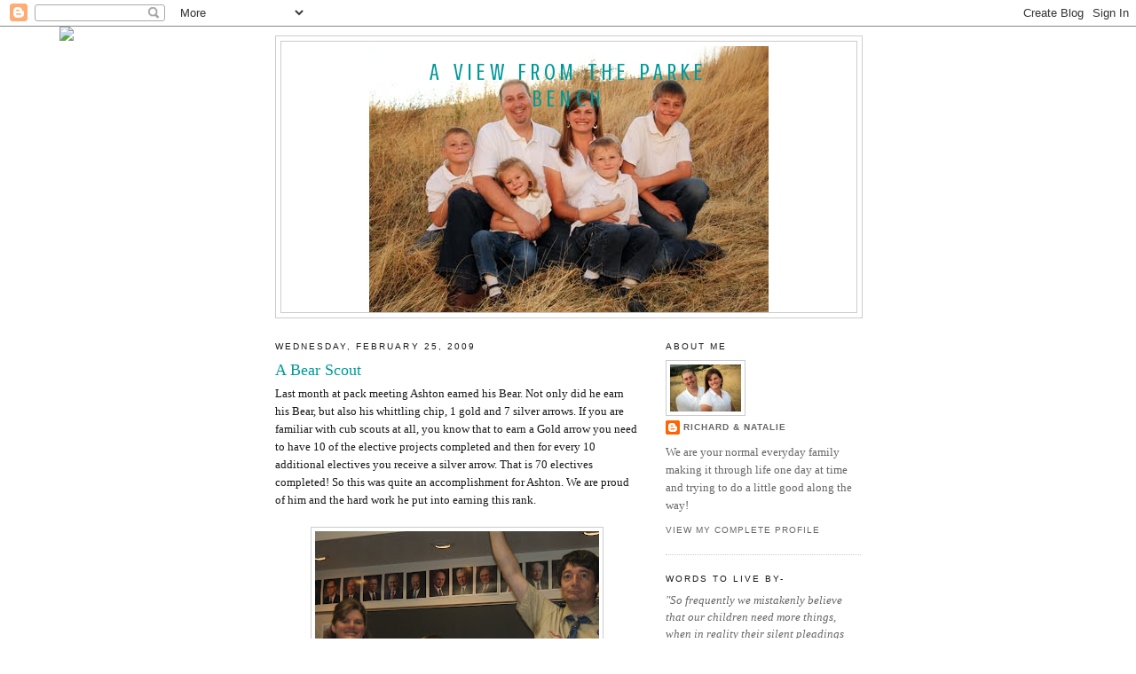

--- FILE ---
content_type: text/html; charset=UTF-8
request_url: https://buzznbugsblog.blogspot.com/2009/02/
body_size: 24195
content:
<!DOCTYPE html>
<html dir='ltr'>
<head>
<link href='https://www.blogger.com/static/v1/widgets/2944754296-widget_css_bundle.css' rel='stylesheet' type='text/css'/>
<meta content='text/html; charset=UTF-8' http-equiv='Content-Type'/>
<meta content='blogger' name='generator'/>
<link href='https://buzznbugsblog.blogspot.com/favicon.ico' rel='icon' type='image/x-icon'/>
<link href='http://buzznbugsblog.blogspot.com/2009/02/' rel='canonical'/>
<link rel="alternate" type="application/atom+xml" title="A View from the Parke Bench - Atom" href="https://buzznbugsblog.blogspot.com/feeds/posts/default" />
<link rel="alternate" type="application/rss+xml" title="A View from the Parke Bench - RSS" href="https://buzznbugsblog.blogspot.com/feeds/posts/default?alt=rss" />
<link rel="service.post" type="application/atom+xml" title="A View from the Parke Bench - Atom" href="https://www.blogger.com/feeds/5522473039386024401/posts/default" />
<!--Can't find substitution for tag [blog.ieCssRetrofitLinks]-->
<meta content='http://buzznbugsblog.blogspot.com/2009/02/' property='og:url'/>
<meta content='A View from the Parke Bench' property='og:title'/>
<meta content='' property='og:description'/>
<title>A View from the Parke Bench: February 2009</title>
<style type='text/css'>@font-face{font-family:'Crushed';font-style:normal;font-weight:400;font-display:swap;src:url(//fonts.gstatic.com/s/crushed/v32/U9Mc6dym6WXImTlFf1AVuaixPzHIug.woff2)format('woff2');unicode-range:U+0100-02BA,U+02BD-02C5,U+02C7-02CC,U+02CE-02D7,U+02DD-02FF,U+0304,U+0308,U+0329,U+1D00-1DBF,U+1E00-1E9F,U+1EF2-1EFF,U+2020,U+20A0-20AB,U+20AD-20C0,U+2113,U+2C60-2C7F,U+A720-A7FF;}@font-face{font-family:'Crushed';font-style:normal;font-weight:400;font-display:swap;src:url(//fonts.gstatic.com/s/crushed/v32/U9Mc6dym6WXImTlFf14VuaixPzE.woff2)format('woff2');unicode-range:U+0000-00FF,U+0131,U+0152-0153,U+02BB-02BC,U+02C6,U+02DA,U+02DC,U+0304,U+0308,U+0329,U+2000-206F,U+20AC,U+2122,U+2191,U+2193,U+2212,U+2215,U+FEFF,U+FFFD;}</style>
<style id='page-skin-1' type='text/css'><!--
/*
-----------------------------------------------
Blogger Template Style
Name:     Minima
Date:     26 Feb 2004
Updated by: Blogger Team
----------------------------------------------- */
/* Use this with templates/template-twocol.html */
body {
background:#ffffff;
margin:0;
color:#191919;
font:x-small Georgia Serif;
font-size/* */:/**/small;
font-size: /**/small;
text-align: center;
}
a:link {
color:#666666;
text-decoration:none;
}
a:visited {
color:#009999;
text-decoration:none;
}
a:hover {
color:#009999;
text-decoration:underline;
}
a img {
border-width:0;
}
/* Header
-----------------------------------------------
*/
#header-wrapper {
width:660px;
margin:0 auto 10px;
border:1px solid #cccccc;
}
#header-inner {
background-position: center;
margin-left: auto;
margin-right: auto;
}
#header {
margin: 5px;
border: 1px solid #cccccc;
text-align: center;
color:#009999;
}
#header h1 {
margin:5px 5px 0;
padding:15px 20px .25em;
line-height:1.2em;
text-transform:uppercase;
letter-spacing:.2em;
font: normal normal 200% Crushed;
}
#header a {
color:#009999;
text-decoration:none;
}
#header a:hover {
color:#009999;
}
#header .description {
margin:0 5px 5px;
padding:0 20px 15px;
max-width:700px;
text-transform:uppercase;
letter-spacing:.2em;
line-height: 1.4em;
font: normal normal 78% 'Trebuchet MS', Trebuchet, Arial, Verdana, Sans-serif;
color: #009999;
}
#header img {
margin-left: auto;
margin-right: auto;
}
/* Outer-Wrapper
----------------------------------------------- */
#outer-wrapper {
width: 660px;
margin:0 auto;
padding:10px;
text-align:left;
font: normal normal 100% Georgia, Serif;
}
#main-wrapper {
width: 410px;
float: left;
word-wrap: break-word; /* fix for long text breaking sidebar float in IE */
overflow: hidden;     /* fix for long non-text content breaking IE sidebar float */
}
#sidebar-wrapper {
width: 220px;
float: right;
word-wrap: break-word; /* fix for long text breaking sidebar float in IE */
overflow: hidden;      /* fix for long non-text content breaking IE sidebar float */
}
/* Headings
----------------------------------------------- */
h2 {
margin:1.5em 0 .75em;
font:normal normal 78% 'Trebuchet MS',Trebuchet,Arial,Verdana,Sans-serif;
line-height: 1.4em;
text-transform:uppercase;
letter-spacing:.2em;
color:#191919;
}
/* Posts
-----------------------------------------------
*/
h2.date-header {
margin:1.5em 0 .5em;
}
.post {
margin:.5em 0 1.5em;
border-bottom:1px dotted #cccccc;
padding-bottom:1.5em;
}
.post h3 {
margin:.25em 0 0;
padding:0 0 4px;
font-size:140%;
font-weight:normal;
line-height:1.4em;
color:#009999;
}
.post h3 a, .post h3 a:visited, .post h3 strong {
display:block;
text-decoration:none;
color:#009999;
font-weight:normal;
}
.post h3 strong, .post h3 a:hover {
color:#191919;
}
.post-body {
margin:0 0 .75em;
line-height:1.6em;
}
.post-body blockquote {
line-height:1.3em;
}
.post-footer {
margin: .75em 0;
color:#191919;
text-transform:uppercase;
letter-spacing:.1em;
font: normal normal 78% 'Trebuchet MS', Trebuchet, Arial, Verdana, Sans-serif;
line-height: 1.4em;
}
.comment-link {
margin-left:.6em;
}
.post img, table.tr-caption-container {
padding:4px;
border:1px solid #cccccc;
}
.tr-caption-container img {
border: none;
padding: 0;
}
.post blockquote {
margin:1em 20px;
}
.post blockquote p {
margin:.75em 0;
}
/* Comments
----------------------------------------------- */
#comments h4 {
margin:1em 0;
font-weight: bold;
line-height: 1.4em;
text-transform:uppercase;
letter-spacing:.2em;
color: #191919;
}
#comments-block {
margin:1em 0 1.5em;
line-height:1.6em;
}
#comments-block .comment-author {
margin:.5em 0;
}
#comments-block .comment-body {
margin:.25em 0 0;
}
#comments-block .comment-footer {
margin:-.25em 0 2em;
line-height: 1.4em;
text-transform:uppercase;
letter-spacing:.1em;
}
#comments-block .comment-body p {
margin:0 0 .75em;
}
.deleted-comment {
font-style:italic;
color:gray;
}
#blog-pager-newer-link {
float: left;
}
#blog-pager-older-link {
float: right;
}
#blog-pager {
text-align: center;
}
.feed-links {
clear: both;
line-height: 2.5em;
}
/* Sidebar Content
----------------------------------------------- */
.sidebar {
color: #666666;
line-height: 1.5em;
}
.sidebar ul {
list-style:none;
margin:0 0 0;
padding:0 0 0;
}
.sidebar li {
margin:0;
padding-top:0;
padding-right:0;
padding-bottom:.25em;
padding-left:15px;
text-indent:-15px;
line-height:1.5em;
}
.sidebar .widget, .main .widget {
border-bottom:1px dotted #cccccc;
margin:0 0 1.5em;
padding:0 0 1.5em;
}
.main .Blog {
border-bottom-width: 0;
}
/* Profile
----------------------------------------------- */
.profile-img {
float: left;
margin-top: 0;
margin-right: 5px;
margin-bottom: 5px;
margin-left: 0;
padding: 4px;
border: 1px solid #cccccc;
}
.profile-data {
margin:0;
text-transform:uppercase;
letter-spacing:.1em;
font: normal normal 78% 'Trebuchet MS', Trebuchet, Arial, Verdana, Sans-serif;
color: #191919;
font-weight: bold;
line-height: 1.6em;
}
.profile-datablock {
margin:.5em 0 .5em;
}
.profile-textblock {
margin: 0.5em 0;
line-height: 1.6em;
}
.profile-link {
font: normal normal 78% 'Trebuchet MS', Trebuchet, Arial, Verdana, Sans-serif;
text-transform: uppercase;
letter-spacing: .1em;
}
/* Footer
----------------------------------------------- */
#footer {
width:660px;
clear:both;
margin:0 auto;
padding-top:15px;
line-height: 1.6em;
text-transform:uppercase;
letter-spacing:.1em;
text-align: center;
}

--></style>
<link href='https://www.blogger.com/dyn-css/authorization.css?targetBlogID=5522473039386024401&amp;zx=e60a381c-136f-480d-bfba-45a8ba4a7ca9' media='none' onload='if(media!=&#39;all&#39;)media=&#39;all&#39;' rel='stylesheet'/><noscript><link href='https://www.blogger.com/dyn-css/authorization.css?targetBlogID=5522473039386024401&amp;zx=e60a381c-136f-480d-bfba-45a8ba4a7ca9' rel='stylesheet'/></noscript>
<meta name='google-adsense-platform-account' content='ca-host-pub-1556223355139109'/>
<meta name='google-adsense-platform-domain' content='blogspot.com'/>

</head>
<body>
<div class='navbar section' id='navbar'><div class='widget Navbar' data-version='1' id='Navbar1'><script type="text/javascript">
    function setAttributeOnload(object, attribute, val) {
      if(window.addEventListener) {
        window.addEventListener('load',
          function(){ object[attribute] = val; }, false);
      } else {
        window.attachEvent('onload', function(){ object[attribute] = val; });
      }
    }
  </script>
<div id="navbar-iframe-container"></div>
<script type="text/javascript" src="https://apis.google.com/js/platform.js"></script>
<script type="text/javascript">
      gapi.load("gapi.iframes:gapi.iframes.style.bubble", function() {
        if (gapi.iframes && gapi.iframes.getContext) {
          gapi.iframes.getContext().openChild({
              url: 'https://www.blogger.com/navbar/5522473039386024401?origin\x3dhttps://buzznbugsblog.blogspot.com',
              where: document.getElementById("navbar-iframe-container"),
              id: "navbar-iframe"
          });
        }
      });
    </script><script type="text/javascript">
(function() {
var script = document.createElement('script');
script.type = 'text/javascript';
script.src = '//pagead2.googlesyndication.com/pagead/js/google_top_exp.js';
var head = document.getElementsByTagName('head')[0];
if (head) {
head.appendChild(script);
}})();
</script>
</div></div>
<div id='outer-wrapper'><div id='wrap2'>
<!-- skip links for text browsers -->
<span id='skiplinks' style='display:none;'>
<a href='#main'>skip to main </a> |
      <a href='#sidebar'>skip to sidebar</a>
</span>
<div id='header-wrapper'>
<div class='header section' id='header'><div class='widget Header' data-version='1' id='Header1'>
<div id='header-inner' style='background-image: url("https://blogger.googleusercontent.com/img/b/R29vZ2xl/AVvXsEjkGOpN1ntiohMEqpPGvntVWon8uoNgE4juVDYf37wrIXhs-0U3FmunBu4wBTd5-hIYpc-vWbYSE2rlvCaKdTuJsHZdmvftZWonY-iLF-htucY7JP9LT_2RwHkaXZV5_TI-8W7Y-zeVfB8/s1600/family+laugh+resize.jpg"); background-position: left; width: 450px; min-height: 300px; _height: 300px; background-repeat: no-repeat; '>
<div class='titlewrapper' style='background: transparent'>
<h1 class='title' style='background: transparent; border-width: 0px'>
<a href='https://buzznbugsblog.blogspot.com/'>
A View from the Parke Bench
</a>
</h1>
</div>
<div class='descriptionwrapper'>
<p class='description'><span>
</span></p>
</div>
</div>
</div></div>
</div>
<div id='content-wrapper'>
<div id='crosscol-wrapper' style='text-align:center'>
<div class='crosscol no-items section' id='crosscol'></div>
</div>
<div id='main-wrapper'>
<div class='main section' id='main'><div class='widget Blog' data-version='1' id='Blog1'>
<div class='blog-posts hfeed'>

          <div class="date-outer">
        
<h2 class='date-header'><span>Wednesday, February 25, 2009</span></h2>

          <div class="date-posts">
        
<div class='post-outer'>
<div class='post hentry uncustomized-post-template' itemprop='blogPost' itemscope='itemscope' itemtype='http://schema.org/BlogPosting'>
<meta content='https://blogger.googleusercontent.com/img/b/R29vZ2xl/AVvXsEhCm6GlYXS1FouIzPgYHIx02wGhfkTeMoXjHLUK30fpMPnInkO46iYPbTy-9ysOv1fcwV_u5_oIizKAmGyjkVUC2TtZNLgulwK1oNd_Ylrh3dOg5zGwXQNaB5_q2SYEqj1Qjso9Z1683qY/s320/045.JPG' itemprop='image_url'/>
<meta content='5522473039386024401' itemprop='blogId'/>
<meta content='6195812929789534628' itemprop='postId'/>
<a name='6195812929789534628'></a>
<h3 class='post-title entry-title' itemprop='name'>
<a href='https://buzznbugsblog.blogspot.com/2009/02/bear-scout.html'>A Bear Scout</a>
</h3>
<div class='post-header'>
<div class='post-header-line-1'></div>
</div>
<div class='post-body entry-content' id='post-body-6195812929789534628' itemprop='description articleBody'>
Last month at pack meeting Ashton earned his Bear. Not only did he earn his Bear, but also his whittling chip, 1 gold and 7 silver arrows. If you are familiar with cub scouts at all, you know that to earn a Gold arrow you need to have 10 of the elective projects completed and then for every 10 additional electives you receive a silver arrow. That is 70 electives completed! So this was quite an accomplishment for Ashton. We are proud of him and the hard work he put into earning this rank.<br /><br /><img alt="" border="0" id="BLOGGER_PHOTO_ID_5306824033258002642" src="https://blogger.googleusercontent.com/img/b/R29vZ2xl/AVvXsEhCm6GlYXS1FouIzPgYHIx02wGhfkTeMoXjHLUK30fpMPnInkO46iYPbTy-9ysOv1fcwV_u5_oIizKAmGyjkVUC2TtZNLgulwK1oNd_Ylrh3dOg5zGwXQNaB5_q2SYEqj1Qjso9Z1683qY/s320/045.JPG" style="DISPLAY: block; MARGIN: 0px auto 10px; WIDTH: 320px; CURSOR: hand; HEIGHT: 240px; TEXT-ALIGN: center" />Ashton receiving his Bear from Bro. Giles our Cubmaster and me receiving my mother's pin.<br /><br /><br />Now here is the funny part. In November, Richard and I realized that Ashton only had 2 months left to earn his Bear Rank. So we set to work making plans each Sunday of what electives or requirements we could help him pass off that week. We continued this way throughout December and most of January.<br /><img alt="" border="0" id="BLOGGER_PHOTO_ID_5306825855992047986" src="https://blogger.googleusercontent.com/img/b/R29vZ2xl/AVvXsEi9LMBTmMezsxwoPig73zzyyShbCWm1UYa_mIkCRjjAQF1YUuNvuATWh_8XbfjVETD9-iTamLggPKAWCuo6LFQ8shM-4KuYjDqb1VahfNm-88sy4XaW4hIYt5wbDEsvkeYfPh_WQ5K6XQs/s320/044.JPG" style="DISPLAY: block; MARGIN: 0px auto 10px; WIDTH: 240px; CURSOR: hand; HEIGHT: 320px; TEXT-ALIGN: center" />Ashton receiving all his awards!<br /><br />Two Sundays before Ashton's birthday, we were looking at his book trying to figure out how we were going to complete everything before his birthday. I was dismayed. There was too much to do and not enough time with everything else going on. I figured we would just do our best and I went to bed.<br /><br />Sometime in the middle of the night when I was up with one of the kids, Richard informed me that Ashton had earned his Bear. I was skeptical and asked how. He told me that after I went to bed, he got to looking at the requirements a little more closely, and found he did not have to complete every section of his book like we had been working toward! He <strong>only</strong> needed to complete <strong>12</strong> of the <strong>24 </strong>sections! Ashton had completed that and then some! Stupid Parents!!! It always helps to look at the directions! Needless to say, I went to bed and slept a lot better.<br /><br />So this is proof, that just because you have a lot of boys, it does not mean you know everything about Cub Scouts or the Scouting Program!!! Thank heavens that we have awesome scout leaders in our ward who love the boys, love scouting, and keep things simple and fun, thus keeping the boys interested. Being the primary counselor over scouts I thank the good Lord for the privilege of working with these amazing people and for their making up for me, when sometimes I fall short.
<div style='clear: both;'></div>
</div>
<div class='post-footer'>
<div class='post-footer-line post-footer-line-1'>
<span class='post-author vcard'>
Posted by
<span class='fn' itemprop='author' itemscope='itemscope' itemtype='http://schema.org/Person'>
<meta content='https://www.blogger.com/profile/03948731851516592946' itemprop='url'/>
<a class='g-profile' href='https://www.blogger.com/profile/03948731851516592946' rel='author' title='author profile'>
<span itemprop='name'>Richard &amp; Natalie</span>
</a>
</span>
</span>
<span class='post-timestamp'>
at
<meta content='http://buzznbugsblog.blogspot.com/2009/02/bear-scout.html' itemprop='url'/>
<a class='timestamp-link' href='https://buzznbugsblog.blogspot.com/2009/02/bear-scout.html' rel='bookmark' title='permanent link'><abbr class='published' itemprop='datePublished' title='2009-02-25T12:03:00-07:00'>12:03&#8239;PM</abbr></a>
</span>
<span class='post-comment-link'>
<a class='comment-link' href='https://www.blogger.com/comment/fullpage/post/5522473039386024401/6195812929789534628' onclick=''>
4 comments:
  </a>
</span>
<span class='post-icons'>
<span class='item-control blog-admin pid-1139193352'>
<a href='https://www.blogger.com/post-edit.g?blogID=5522473039386024401&postID=6195812929789534628&from=pencil' title='Edit Post'>
<img alt='' class='icon-action' height='18' src='https://resources.blogblog.com/img/icon18_edit_allbkg.gif' width='18'/>
</a>
</span>
</span>
<div class='post-share-buttons goog-inline-block'>
</div>
</div>
<div class='post-footer-line post-footer-line-2'>
<span class='post-labels'>
Labels:
<a href='https://buzznbugsblog.blogspot.com/search/label/Ashton' rel='tag'>Ashton</a>,
<a href='https://buzznbugsblog.blogspot.com/search/label/Natalie' rel='tag'>Natalie</a>
</span>
</div>
<div class='post-footer-line post-footer-line-3'>
<span class='post-location'>
</span>
</div>
</div>
</div>
</div>

          </div></div>
        

          <div class="date-outer">
        
<h2 class='date-header'><span>Tuesday, February 24, 2009</span></h2>

          <div class="date-posts">
        
<div class='post-outer'>
<div class='post hentry uncustomized-post-template' itemprop='blogPost' itemscope='itemscope' itemtype='http://schema.org/BlogPosting'>
<meta content='https://blogger.googleusercontent.com/img/b/R29vZ2xl/AVvXsEh_LsY8YPeDEnna8RJvydT5eRp1XQaAXKXm2pKrSk0s5t7ShOXOY9Oil1j-X5d04C4A5NYZagiAA7bVH2Ji7IpwltNB5Q72yXkiBJjn3KZaqgjEk5Bf6K7XsXlka8m2iTgNdfxmIOTWCXU/s320/026.JPG' itemprop='image_url'/>
<meta content='5522473039386024401' itemprop='blogId'/>
<meta content='7272503961306145863' itemprop='postId'/>
<a name='7272503961306145863'></a>
<h3 class='post-title entry-title' itemprop='name'>
<a href='https://buzznbugsblog.blogspot.com/2009/02/power-of-preschool.html'>The Power of Preschool</a>
</h3>
<div class='post-header'>
<div class='post-header-line-1'></div>
</div>
<div class='post-body entry-content' id='post-body-7272503961306145863' itemprop='description articleBody'>
Last night I was awakened a little after 3 am to whispering. Benjamin had come in wanting me, and since I didn't wake up right away, Richard was trying to take care of him. Ben kept saying he just needed to whisper in my ear. So he whispered in my ear and since Ben is really hard to understand sometimes, especially at 3 in the morning when you are woke from a dead sleep, I needed a translator. Luckily, Richard knew what he was saying and told me," He wants to know if he has stinky breath." My first thought was "Why am I smelling breath at 3 in the morning?" then it changed to "Why does a 4 year old care about his breath especially at 3 am?" I told him I couldn't smell his breath so it wasn't stinky and he went back to bed.<br /><br /><div><div>I sat there laughing and asked Richard what that was all about. He said that earlier Ben had told him something about his Preschool teacher and brushing his tongue so he wouldn't have stinky breath. They have been studying oral health this week and evidently he had some anxiety about his breath or wanted to know if he did a good job brushing his tongue. Why we couldn't do this during normal waking hours is beyond me.</div><br /><br /><div>I think it is funny what will catch a kids attention. Ben may not know all his letters, but he'll have the best smelling breath in school. Silly boy. </div><br /><br /><div>So add that to the list of mommy duties at night- drinks, nightmares, occasional wet bed change, &amp; breath smelling!<img alt="" border="0" id="BLOGGER_PHOTO_ID_5306611453871286978" src="https://blogger.googleusercontent.com/img/b/R29vZ2xl/AVvXsEh_LsY8YPeDEnna8RJvydT5eRp1XQaAXKXm2pKrSk0s5t7ShOXOY9Oil1j-X5d04C4A5NYZagiAA7bVH2Ji7IpwltNB5Q72yXkiBJjn3KZaqgjEk5Bf6K7XsXlka8m2iTgNdfxmIOTWCXU/s320/026.JPG" style="DISPLAY: block; MARGIN: 0px auto 10px; WIDTH: 320px; CURSOR: hand; HEIGHT: 240px; TEXT-ALIGN: center" /></div><div>My silly Mr. Ben</div><div> </div></div>
<div style='clear: both;'></div>
</div>
<div class='post-footer'>
<div class='post-footer-line post-footer-line-1'>
<span class='post-author vcard'>
Posted by
<span class='fn' itemprop='author' itemscope='itemscope' itemtype='http://schema.org/Person'>
<meta content='https://www.blogger.com/profile/03948731851516592946' itemprop='url'/>
<a class='g-profile' href='https://www.blogger.com/profile/03948731851516592946' rel='author' title='author profile'>
<span itemprop='name'>Richard &amp; Natalie</span>
</a>
</span>
</span>
<span class='post-timestamp'>
at
<meta content='http://buzznbugsblog.blogspot.com/2009/02/power-of-preschool.html' itemprop='url'/>
<a class='timestamp-link' href='https://buzznbugsblog.blogspot.com/2009/02/power-of-preschool.html' rel='bookmark' title='permanent link'><abbr class='published' itemprop='datePublished' title='2009-02-24T22:09:00-07:00'>10:09&#8239;PM</abbr></a>
</span>
<span class='post-comment-link'>
<a class='comment-link' href='https://www.blogger.com/comment/fullpage/post/5522473039386024401/7272503961306145863' onclick=''>
6 comments:
  </a>
</span>
<span class='post-icons'>
<span class='item-control blog-admin pid-1139193352'>
<a href='https://www.blogger.com/post-edit.g?blogID=5522473039386024401&postID=7272503961306145863&from=pencil' title='Edit Post'>
<img alt='' class='icon-action' height='18' src='https://resources.blogblog.com/img/icon18_edit_allbkg.gif' width='18'/>
</a>
</span>
</span>
<div class='post-share-buttons goog-inline-block'>
</div>
</div>
<div class='post-footer-line post-footer-line-2'>
<span class='post-labels'>
</span>
</div>
<div class='post-footer-line post-footer-line-3'>
<span class='post-location'>
</span>
</div>
</div>
</div>
</div>

          </div></div>
        

          <div class="date-outer">
        
<h2 class='date-header'><span>Tuesday, February 17, 2009</span></h2>

          <div class="date-posts">
        
<div class='post-outer'>
<div class='post hentry uncustomized-post-template' itemprop='blogPost' itemscope='itemscope' itemtype='http://schema.org/BlogPosting'>
<meta content='https://blogger.googleusercontent.com/img/b/R29vZ2xl/AVvXsEhi6HuHre_BsU0rBnmqSoVuCxhJRUpBkhVA2D7CsiX0s_GV3hh__uFA7MJ0Wlnoi4AZNuzKHoesOfuQtP9u2kSBUMb7KmnNrN7W-j4wc_zGX2VvJ1esUKu6_9Dwr0U47BOZenaZhfaBfSo/s320/034.JPG' itemprop='image_url'/>
<meta content='5522473039386024401' itemprop='blogId'/>
<meta content='7569612443715107039' itemprop='postId'/>
<a name='7569612443715107039'></a>
<h3 class='post-title entry-title' itemprop='name'>
<a href='https://buzznbugsblog.blogspot.com/2009/02/its-lovehate-thing.html'>It's a Love/Hate Thing</a>
</h3>
<div class='post-header'>
<div class='post-header-line-1'></div>
</div>
<div class='post-body entry-content' id='post-body-7569612443715107039' itemprop='description articleBody'>
Since living in Canada for 3 years there are certain things that I miss. So when Richard has to go there for business I have mixed emotions.<br /><br /><br />I hate having him gone, but I love when he brings me these....<br /><img alt="" border="0" id="BLOGGER_PHOTO_ID_5303875429206847010" src="https://blogger.googleusercontent.com/img/b/R29vZ2xl/AVvXsEhi6HuHre_BsU0rBnmqSoVuCxhJRUpBkhVA2D7CsiX0s_GV3hh__uFA7MJ0Wlnoi4AZNuzKHoesOfuQtP9u2kSBUMb7KmnNrN7W-j4wc_zGX2VvJ1esUKu6_9Dwr0U47BOZenaZhfaBfSo/s320/034.JPG" style="DISPLAY: block; MARGIN: 0px auto 10px; WIDTH: 320px; CURSOR: hand; HEIGHT: 240px; TEXT-ALIGN: center" /> <div><div><div>I used to be able to get these in the states, but Pepsi quit distributing them here. They are delicious and low calorie.  Forget flowers and chocolate for Valentines day, he brought me back 48 of these babies.</div><div> </div><div> </div><div>I hate that he gets to go back to my 2nd home &amp; eat at my favorite restaurants (all on the company's tab) without me, but love that he brings me these......<img alt="" border="0" id="BLOGGER_PHOTO_ID_5303875421308686290" src="https://blogger.googleusercontent.com/img/b/R29vZ2xl/AVvXsEgtY1hiqBbcZU2x0GhGiLdE_WEbQ2nBq7XXSFZgugeVvNORe14QG6iyG_lKKf6LxB7cB5qcx-Mvz9e5NHHAiv-TGu3_QMTHYPbp0rNBpk4L0jhGoPwNOXbpQu9zaFD3uXQrTNCkq6FOWg8/s320/029.JPG" style="DISPLAY: block; MARGIN: 0px auto 10px; WIDTH: 320px; CURSOR: hand; HEIGHT: 240px; TEXT-ALIGN: center" /></div><div>Chocolate and coconut- need I say anymore!</div><div> </div><div>I hate having to deal with the kids by myself, but love that he brings me this....</div><div> </div><div><img alt="" border="0" id="BLOGGER_PHOTO_ID_5303875424183951954" src="https://blogger.googleusercontent.com/img/b/R29vZ2xl/AVvXsEhM6SkwBFUoIX78Nyp3kJJo47X7DGFX9jvumAtPhSszUPfaXpiAEux_8DX9rCX7zY_JJIijUyUdiHAdf9VomDi4HGH3Ke62JM2AwjCnpnOCfFjp6X3wg1JhKcphcpic9OGI5pcrab6Ms3g/s320/030.JPG" style="DISPLAY: block; MARGIN: 0px auto 10px; WIDTH: 240px; CURSOR: hand; HEIGHT: 320px; TEXT-ALIGN: center" /></div><div>I love Salon Selectives hairspray, but can't find it in the states anymore! </div><div> </div><div>The drinks won't last, the candy bars are almost gone &amp; 4 bottles of hairspray should last me until his next trip, which hopefully, will be in the summer and I can go with him!</div><div> </div><div> </div></div></div>
<div style='clear: both;'></div>
</div>
<div class='post-footer'>
<div class='post-footer-line post-footer-line-1'>
<span class='post-author vcard'>
Posted by
<span class='fn' itemprop='author' itemscope='itemscope' itemtype='http://schema.org/Person'>
<meta content='https://www.blogger.com/profile/03948731851516592946' itemprop='url'/>
<a class='g-profile' href='https://www.blogger.com/profile/03948731851516592946' rel='author' title='author profile'>
<span itemprop='name'>Richard &amp; Natalie</span>
</a>
</span>
</span>
<span class='post-timestamp'>
at
<meta content='http://buzznbugsblog.blogspot.com/2009/02/its-lovehate-thing.html' itemprop='url'/>
<a class='timestamp-link' href='https://buzznbugsblog.blogspot.com/2009/02/its-lovehate-thing.html' rel='bookmark' title='permanent link'><abbr class='published' itemprop='datePublished' title='2009-02-17T13:24:00-07:00'>1:24&#8239;PM</abbr></a>
</span>
<span class='post-comment-link'>
<a class='comment-link' href='https://www.blogger.com/comment/fullpage/post/5522473039386024401/7569612443715107039' onclick=''>
3 comments:
  </a>
</span>
<span class='post-icons'>
<span class='item-control blog-admin pid-1139193352'>
<a href='https://www.blogger.com/post-edit.g?blogID=5522473039386024401&postID=7569612443715107039&from=pencil' title='Edit Post'>
<img alt='' class='icon-action' height='18' src='https://resources.blogblog.com/img/icon18_edit_allbkg.gif' width='18'/>
</a>
</span>
</span>
<div class='post-share-buttons goog-inline-block'>
</div>
</div>
<div class='post-footer-line post-footer-line-2'>
<span class='post-labels'>
Labels:
<a href='https://buzznbugsblog.blogspot.com/search/label/Memories' rel='tag'>Memories</a>,
<a href='https://buzznbugsblog.blogspot.com/search/label/Natalie' rel='tag'>Natalie</a>
</span>
</div>
<div class='post-footer-line post-footer-line-3'>
<span class='post-location'>
</span>
</div>
</div>
</div>
</div>

          </div></div>
        

          <div class="date-outer">
        
<h2 class='date-header'><span>Sunday, February 15, 2009</span></h2>

          <div class="date-posts">
        
<div class='post-outer'>
<div class='post hentry uncustomized-post-template' itemprop='blogPost' itemscope='itemscope' itemtype='http://schema.org/BlogPosting'>
<meta content='https://blogger.googleusercontent.com/img/b/R29vZ2xl/AVvXsEj5RGkm1ZO8oJykLjFGv44gD32fWBDH9lQslGMzH5NYYAREpebTT8Ao8Jw2ZwKe9lSfdk5Wt5FnhCVUByK87M0zoFHGis5LSmnD3M9w8LGyq3IiL5MnBBHQSeTAtJGavsLcwumuISbtacc/s320/052.JPG' itemprop='image_url'/>
<meta content='5522473039386024401' itemprop='blogId'/>
<meta content='3758417308863737721' itemprop='postId'/>
<a name='3758417308863737721'></a>
<h3 class='post-title entry-title' itemprop='name'>
<a href='https://buzznbugsblog.blogspot.com/2009/02/difference-between-boys-girls.html'>The Difference Between Boys & Girls</a>
</h3>
<div class='post-header'>
<div class='post-header-line-1'></div>
</div>
<div class='post-body entry-content' id='post-body-3758417308863737721' itemprop='description articleBody'>
<div>Helping my kids getting ready for their Valentines Day parties this year had me reminiscing about Valentines Day when I was a kid. </div><div> </div><div>As a young girl, addressing my valentines took about 2 hrs. I had to find the perfect valentine for each of my friends, not to mention my latest crush. The saying had to be perfect, the meaning genuine. And then of course, there were the conversation hearts. I had to find the right ones for every person. I couldn't risk the boy I detested getting a "CUTIE" or "LUV U" those were reserved for my crush at the time. I simply loved Valentines Day!! It was the day when secret crushes were outed, dreams came true, or hearts were broken. It was everything a young girl lives for! </div><br /><div>So I was a little disheartened when I sat Dallin and Ashton down to address their valentines and they were done in 20 minutes! I couldn't believe how they just plowed through it! They didn't read them, just scribbled their name and threw it in the pile. They even left it to me to put the conversation suckers on their valentines. They couldn't have cared less. Although, I did notice Ashton taking a bit more care with one particular valentine. Noting the change, I had to take a look to see who it was for. It was addressed to Mrs. Meyer, his teacher. Just how it should be when you're a 10 year old boy.</div><div> </div><div><img alt="" border="0" id="BLOGGER_PHOTO_ID_5303242780389657442" src="https://blogger.googleusercontent.com/img/b/R29vZ2xl/AVvXsEj5RGkm1ZO8oJykLjFGv44gD32fWBDH9lQslGMzH5NYYAREpebTT8Ao8Jw2ZwKe9lSfdk5Wt5FnhCVUByK87M0zoFHGis5LSmnD3M9w8LGyq3IiL5MnBBHQSeTAtJGavsLcwumuISbtacc/s320/052.JPG" style="DISPLAY: block; MARGIN: 0px auto 10px; WIDTH: 320px; CURSOR: hand; HEIGHT: 240px; TEXT-ALIGN: center" /></div><br />My four little Sweethearts (my big one is not pictured) at our candlelight Valentine's day dinner complete with sparkling cider and their valentines from Richard and me- mylar balloons.
<div style='clear: both;'></div>
</div>
<div class='post-footer'>
<div class='post-footer-line post-footer-line-1'>
<span class='post-author vcard'>
Posted by
<span class='fn' itemprop='author' itemscope='itemscope' itemtype='http://schema.org/Person'>
<meta content='https://www.blogger.com/profile/03948731851516592946' itemprop='url'/>
<a class='g-profile' href='https://www.blogger.com/profile/03948731851516592946' rel='author' title='author profile'>
<span itemprop='name'>Richard &amp; Natalie</span>
</a>
</span>
</span>
<span class='post-timestamp'>
at
<meta content='http://buzznbugsblog.blogspot.com/2009/02/difference-between-boys-girls.html' itemprop='url'/>
<a class='timestamp-link' href='https://buzznbugsblog.blogspot.com/2009/02/difference-between-boys-girls.html' rel='bookmark' title='permanent link'><abbr class='published' itemprop='datePublished' title='2009-02-15T19:44:00-07:00'>7:44&#8239;PM</abbr></a>
</span>
<span class='post-comment-link'>
<a class='comment-link' href='https://www.blogger.com/comment/fullpage/post/5522473039386024401/3758417308863737721' onclick=''>
3 comments:
  </a>
</span>
<span class='post-icons'>
<span class='item-control blog-admin pid-1139193352'>
<a href='https://www.blogger.com/post-edit.g?blogID=5522473039386024401&postID=3758417308863737721&from=pencil' title='Edit Post'>
<img alt='' class='icon-action' height='18' src='https://resources.blogblog.com/img/icon18_edit_allbkg.gif' width='18'/>
</a>
</span>
</span>
<div class='post-share-buttons goog-inline-block'>
</div>
</div>
<div class='post-footer-line post-footer-line-2'>
<span class='post-labels'>
Labels:
<a href='https://buzznbugsblog.blogspot.com/search/label/Ashton' rel='tag'>Ashton</a>,
<a href='https://buzznbugsblog.blogspot.com/search/label/Dallin' rel='tag'>Dallin</a>,
<a href='https://buzznbugsblog.blogspot.com/search/label/Holidays' rel='tag'>Holidays</a>
</span>
</div>
<div class='post-footer-line post-footer-line-3'>
<span class='post-location'>
</span>
</div>
</div>
</div>
</div>

          </div></div>
        

          <div class="date-outer">
        
<h2 class='date-header'><span>Sunday, February 8, 2009</span></h2>

          <div class="date-posts">
        
<div class='post-outer'>
<div class='post hentry uncustomized-post-template' itemprop='blogPost' itemscope='itemscope' itemtype='http://schema.org/BlogPosting'>
<meta content='https://blogger.googleusercontent.com/img/b/R29vZ2xl/AVvXsEiXy4P8kvwgiuCc-vLFHnJR3EZUZUNHBDfE5e_fllWQvXiIg1jxyv6LsM7zy_tWXqXJwWsLMK1RhLROPeEgo0qo3T-2nZJKX4f0u_dYCArVpZ9vfRm3bcUs4FxqOQvKY642wsdibSnKK5Q/s320/048.JPG' itemprop='image_url'/>
<meta content='5522473039386024401' itemprop='blogId'/>
<meta content='371309717482400628' itemprop='postId'/>
<a name='371309717482400628'></a>
<h3 class='post-title entry-title' itemprop='name'>
<a href='https://buzznbugsblog.blogspot.com/2009/02/birthdays.html'>Birthdays</a>
</h3>
<div class='post-header'>
<div class='post-header-line-1'></div>
</div>
<div class='post-body entry-content' id='post-body-371309717482400628' itemprop='description articleBody'>
<a href="https://blogger.googleusercontent.com/img/b/R29vZ2xl/AVvXsEirpNBqSu6e8X9wregt5jih0CDOtUk5egfVF-CZK4J0EIhgFVcUVgFRmqFDiaqczpmsjAw8sJ7jB4c58NKj0mimhTqUvnnDOlxrqssME8rR0knSsMJtmaqBJoOrfwSUIvTdGApjM7X-oSk/s1600-h/051.JPG"></a><br /><div>Ashton and I share the month of January for our Birthdays. Here's a rundown on the celebrations!!!<br /><div><div><div><br /><div><img alt="" border="0" id="BLOGGER_PHOTO_ID_5300655794200279458" src="https://blogger.googleusercontent.com/img/b/R29vZ2xl/AVvXsEiXy4P8kvwgiuCc-vLFHnJR3EZUZUNHBDfE5e_fllWQvXiIg1jxyv6LsM7zy_tWXqXJwWsLMK1RhLROPeEgo0qo3T-2nZJKX4f0u_dYCArVpZ9vfRm3bcUs4FxqOQvKY642wsdibSnKK5Q/s320/048.JPG" style="DISPLAY: block; MARGIN: 0px auto 10px; WIDTH: 320px; CURSOR: hand; HEIGHT: 240px; TEXT-ALIGN: center" /></div><br /><p>We don't have birthday parties every year. There's too much chaos, not to mention too much money spent. So this year since we had gotten Ashton a Nintendo <span class="blsp-spelling-error" id="SPELLING_ERROR_0">DS</span> that I won on e-bay in perfect condition for $81 without shipping, we forfeited the party. Instead he invited his friend Wade, over on Friday night for an evening of pizza, cupcake decorating, yelling, running, movie watching, shooting, more yelling, jumping, riding the old crib mattress down the stairs and did I mention yelling?!? It was a wonder I could think half way straight by the end of the night! But they had a great time.<br /></p><p><img alt="" border="0" id="BLOGGER_PHOTO_ID_5300655805318474850" src="https://blogger.googleusercontent.com/img/b/R29vZ2xl/AVvXsEg-2eGgOq5uTQzEMgktcA2_6v1vLedlWYIemjoLJwDa-5Ew9jJBosI2gwRvEZXdcslZe1ln0gGLhwaktgtiBpow9nn6snZOV9BFX96-bvvA6gF2JYBBQLSAM8VyR9gyoXxW74p8BD8gJoI/s320/067.JPG" style="DISPLAY: block; MARGIN: 0px auto 10px; WIDTH: 240px; CURSOR: hand; HEIGHT: 320px; TEXT-ALIGN: center" /></p><br /><p>Can you tell he got what he wanted? Too bad it was about 9:00 Saturday night and Mom and Dad were too cheap to buy a game for it, so he had to wait until Monday afternoon to go buy a game and try it out. Thanks to Pop Marlin &amp; <span class="blsp-spelling-error" id="SPELLING_ERROR_1">Gma</span> Jeanne and Aunt <span class="blsp-spelling-error" id="SPELLING_ERROR_2">Shaleece</span> &amp; Uncle Dan &amp; their kids for the cash he used to buy it with!</p><p><img alt="" border="0" id="BLOGGER_PHOTO_ID_5300661537683446914" src="https://blogger.googleusercontent.com/img/b/R29vZ2xl/AVvXsEgyUY3RPLQGMMD3dq9pw2-VscCSBPfTIqKu85O4Qkgz49vGnIqTGKG2-ZW5DxGlZxfkiF2r8lG6KsnbV7jEnEE517eBAe3Jz1HM6bIsVHEVpE4Vlu9FybJMARwGoDxBHDwDv70JZoiDqU8/s320/059.JPG" style="DISPLAY: block; MARGIN: 0px auto 10px; WIDTH: 240px; CURSOR: hand; HEIGHT: 320px; TEXT-ALIGN: center" /></p></div></div><div><br /></div><p>I made his cake this year. He and his friends at school have made up this whole world of Mushroom Men. They have everything figured out right down to the smallest detail. He even started a blog about it. So when he asked for a Mushroom Men cake with General Orange (the character he plays) on it this year I didn't think that was something I could ask <span class="blsp-spelling-error" id="SPELLING_ERROR_3">Wal</span>-mart to do.</p><p>Since Richard missed the party on Friday night, because he was camping out in snow caves with the Young Men, we had a family celebration on Saturday, Ashton's actual birthday. Ashton chose to eat at Chuck-a-<span class="blsp-spelling-error" id="SPELLING_ERROR_4">rama</span> and then to go see Madagascar 2. We had a great time celebrating #10!<img alt="" border="0" id="BLOGGER_PHOTO_ID_5300661543217150994" src="https://blogger.googleusercontent.com/img/b/R29vZ2xl/AVvXsEjj68Kw-Leytbsva4NThRWW0He3DGOVoz-YOjTxvmR90Uq_w2lN6F9boXiMsey1_75Np_8rEFj6Axzcurf4fK1jXMM3NbZUUbbwuVgEA6K2xou4We2ua_5oxR4SpKwUtvOzr_TuLB1Y_vw/s320/057.JPG" style="DISPLAY: block; MARGIN: 0px auto 10px; WIDTH: 320px; CURSOR: hand; HEIGHT: 240px; TEXT-ALIGN: center" /></p><div>Other gifts- <span class="blsp-spelling-error" id="SPELLING_ERROR_5">LOTR</span> &amp; <span class="blsp-spelling-error" id="SPELLING_ERROR_6">Super Monkeyball</span> <span class="blsp-spelling-error" id="SPELLING_ERROR_7">Gamecube</span> games, Utah Jazz shirt, and the "<span class="blsp-spelling-error" id="SPELLING_ERROR_8">Superfudge</span>" series of books. Spoiled Rotten.</div></div><div></div><div> </div><div> </div><div>For my special day Richard asked me what I wanted for my birthday dinner I told him I wanted Olive Garden's salad, <span class="blsp-spelling-corrected" id="SPELLING_ERROR_9">bread sticks</span> and <span class="blsp-spelling-corrected" id="SPELLING_ERROR_10">Alfredo</span> sauce or Hawaiian Haystacks. I got <span class="blsp-spelling-corrected" id="SPELLING_ERROR_11">Lasagna</span>, but I didn't have to fix it! Yeah, the best birthday present a mom could get. </div><div></div><div><img alt="" border="0" id="BLOGGER_PHOTO_ID_5300666725009215330" src="https://blogger.googleusercontent.com/img/b/R29vZ2xl/AVvXsEhVq8SN80DJC7OAtgsTCTbTo7n3hsctZ6XxcsLyz_rWutb9c3pnN9pIg2ahWueVRgjUZPkL7dVZOv-9krTA0P4hnemwjEfnBYwE8nTn_N23ZS2-IepmVDNRHuzp-WchILjYpebZDd9EYyM/s320/Dec08+Jan09+028.JPG" style="DISPLAY: block; MARGIN: 0px auto 10px; WIDTH: 320px; CURSOR: hand; HEIGHT: 240px; TEXT-ALIGN: center" /> My cake- a <span class="blsp-spelling-error" id="SPELLING_ERROR_12">Pepperidge</span> Farms Coconut cake, YUMMY!<br /><br /><img alt="" border="0" id="BLOGGER_PHOTO_ID_5300666727508452914" src="https://blogger.googleusercontent.com/img/b/R29vZ2xl/AVvXsEjjxOwyZUwz1x2lhyphenhyphenNBHiuDd5JMik3f4brKtLF_lqUpguTnwyrxrvjZiCkTJpnwfoUs3VrFFlRRMbXYcUu3XC_8rEuA25GtSAUBd5WLAtBGFJf2kQVzNKeoV4uBl6tG1rmdtG5yT2kMUhQ/s320/Dec08+Jan09+029.JPG" style="DISPLAY: block; MARGIN: 0px auto 10px; WIDTH: 320px; CURSOR: hand; HEIGHT: 240px; TEXT-ALIGN: center" /> My loot! Complete with cash for lunch out with the girls, a Jazz shirt to wear to the game we are going to in a few weeks, the book <span class="blsp-spelling-error" id="SPELLING_ERROR_13">Peacegiver</span> (a must read) and my favorite- Red Vines!<br /><br /><p></p></div></div>
<div style='clear: both;'></div>
</div>
<div class='post-footer'>
<div class='post-footer-line post-footer-line-1'>
<span class='post-author vcard'>
Posted by
<span class='fn' itemprop='author' itemscope='itemscope' itemtype='http://schema.org/Person'>
<meta content='https://www.blogger.com/profile/03948731851516592946' itemprop='url'/>
<a class='g-profile' href='https://www.blogger.com/profile/03948731851516592946' rel='author' title='author profile'>
<span itemprop='name'>Richard &amp; Natalie</span>
</a>
</span>
</span>
<span class='post-timestamp'>
at
<meta content='http://buzznbugsblog.blogspot.com/2009/02/birthdays.html' itemprop='url'/>
<a class='timestamp-link' href='https://buzznbugsblog.blogspot.com/2009/02/birthdays.html' rel='bookmark' title='permanent link'><abbr class='published' itemprop='datePublished' title='2009-02-08T20:43:00-07:00'>8:43&#8239;PM</abbr></a>
</span>
<span class='post-comment-link'>
<a class='comment-link' href='https://www.blogger.com/comment/fullpage/post/5522473039386024401/371309717482400628' onclick=''>
3 comments:
  </a>
</span>
<span class='post-icons'>
<span class='item-control blog-admin pid-1139193352'>
<a href='https://www.blogger.com/post-edit.g?blogID=5522473039386024401&postID=371309717482400628&from=pencil' title='Edit Post'>
<img alt='' class='icon-action' height='18' src='https://resources.blogblog.com/img/icon18_edit_allbkg.gif' width='18'/>
</a>
</span>
</span>
<div class='post-share-buttons goog-inline-block'>
</div>
</div>
<div class='post-footer-line post-footer-line-2'>
<span class='post-labels'>
Labels:
<a href='https://buzznbugsblog.blogspot.com/search/label/Ashton' rel='tag'>Ashton</a>,
<a href='https://buzznbugsblog.blogspot.com/search/label/birthday' rel='tag'>birthday</a>,
<a href='https://buzznbugsblog.blogspot.com/search/label/Natalie' rel='tag'>Natalie</a>
</span>
</div>
<div class='post-footer-line post-footer-line-3'>
<span class='post-location'>
</span>
</div>
</div>
</div>
</div>

        </div></div>
      
</div>
<div class='blog-pager' id='blog-pager'>
<span id='blog-pager-newer-link'>
<a class='blog-pager-newer-link' href='https://buzznbugsblog.blogspot.com/search?updated-max=2009-07-13T18:00:00-06:00&amp;max-results=7&amp;reverse-paginate=true' id='Blog1_blog-pager-newer-link' title='Newer Posts'>Newer Posts</a>
</span>
<span id='blog-pager-older-link'>
<a class='blog-pager-older-link' href='https://buzznbugsblog.blogspot.com/search?updated-max=2009-02-08T20:43:00-07:00&amp;max-results=7' id='Blog1_blog-pager-older-link' title='Older Posts'>Older Posts</a>
</span>
<a class='home-link' href='https://buzznbugsblog.blogspot.com/'>Home</a>
</div>
<div class='clear'></div>
<div class='blog-feeds'>
<div class='feed-links'>
Subscribe to:
<a class='feed-link' href='https://buzznbugsblog.blogspot.com/feeds/posts/default' target='_blank' type='application/atom+xml'>Comments (Atom)</a>
</div>
</div>
</div></div>
</div>
<div id='sidebar-wrapper'>
<div class='sidebar section' id='sidebar'><div class='widget Profile' data-version='1' id='Profile1'>
<h2>About Me</h2>
<div class='widget-content'>
<a href='https://www.blogger.com/profile/03948731851516592946'><img alt='My photo' class='profile-img' height='53' src='//blogger.googleusercontent.com/img/b/R29vZ2xl/AVvXsEj5Fww8hgFPXeJCisTpknH9taHFavW-lHOVZox0i1NG0nmgCx6I3-0grw83x9xLO7blMNB9UJH3VDBtMgwbMc3Ou468tp9VKq9G0mo8wgMrW5F8uoNGQxCy3V-Zn1cHZfA/s220/Nat+%26+Richard+resize.jpg' width='80'/></a>
<dl class='profile-datablock'>
<dt class='profile-data'>
<a class='profile-name-link g-profile' href='https://www.blogger.com/profile/03948731851516592946' rel='author' style='background-image: url(//www.blogger.com/img/logo-16.png);'>
Richard &amp; Natalie
</a>
</dt>
<dd class='profile-textblock'>We are your normal everyday family making it through life one day at time and trying to do a little good along the way!</dd>
</dl>
<a class='profile-link' href='https://www.blogger.com/profile/03948731851516592946' rel='author'>View my complete profile</a>
<div class='clear'></div>
</div>
</div><div class='widget Text' data-version='1' id='Text1'>
<h2 class='title'>Words to live by-</h2>
<div class='widget-content'>
<em>"So frequently we mistakenly believe that our children need more things, when in reality their silent pleadings are simply for more of our time."</em><br /><em></em><br /><em>-President Thomas S. Monson</em><br /><br />
</div>
<div class='clear'></div>
</div><div class='widget Followers' data-version='1' id='Followers1'>
<h2 class='title'>Followers</h2>
<div class='widget-content'>
<div id='Followers1-wrapper'>
<div style='margin-right:2px;'>
<div><script type="text/javascript" src="https://apis.google.com/js/platform.js"></script>
<div id="followers-iframe-container"></div>
<script type="text/javascript">
    window.followersIframe = null;
    function followersIframeOpen(url) {
      gapi.load("gapi.iframes", function() {
        if (gapi.iframes && gapi.iframes.getContext) {
          window.followersIframe = gapi.iframes.getContext().openChild({
            url: url,
            where: document.getElementById("followers-iframe-container"),
            messageHandlersFilter: gapi.iframes.CROSS_ORIGIN_IFRAMES_FILTER,
            messageHandlers: {
              '_ready': function(obj) {
                window.followersIframe.getIframeEl().height = obj.height;
              },
              'reset': function() {
                window.followersIframe.close();
                followersIframeOpen("https://www.blogger.com/followers/frame/5522473039386024401?colors\x3dCgt0cmFuc3BhcmVudBILdHJhbnNwYXJlbnQaByM2NjY2NjYiByM2NjY2NjYqByNmZmZmZmYyByMwMDk5OTk6ByM2NjY2NjZCByM2NjY2NjZKByMwMDk5OTlSByM2NjY2NjZaC3RyYW5zcGFyZW50\x26pageSize\x3d21\x26hl\x3den\x26origin\x3dhttps://buzznbugsblog.blogspot.com");
              },
              'open': function(url) {
                window.followersIframe.close();
                followersIframeOpen(url);
              }
            }
          });
        }
      });
    }
    followersIframeOpen("https://www.blogger.com/followers/frame/5522473039386024401?colors\x3dCgt0cmFuc3BhcmVudBILdHJhbnNwYXJlbnQaByM2NjY2NjYiByM2NjY2NjYqByNmZmZmZmYyByMwMDk5OTk6ByM2NjY2NjZCByM2NjY2NjZKByMwMDk5OTlSByM2NjY2NjZaC3RyYW5zcGFyZW50\x26pageSize\x3d21\x26hl\x3den\x26origin\x3dhttps://buzznbugsblog.blogspot.com");
  </script></div>
</div>
</div>
<div class='clear'></div>
</div>
</div><div class='widget HTML' data-version='1' id='HTML2'>
<div class='widget-content'>
<a href="http://teachinfourth.blogspot.com/search/label/Moments%20with%20Joey"><img alt="Adventures &amp; Misadventures of Daily Living" width="150" src="//lh4.ggpht.com/_1JXsL193h2w/TIKT5UaMtpI/AAAAAAAAF9c/zy7EHiAuN0s/s144/TeachinfourthButtonJoey2Large.png" height="150"></a>
</div>
<div class='clear'></div>
</div><div class='widget HTML' data-version='1' id='HTML1'>
<div class='widget-content'>
<a href="http://fourperspectives.blogspot.com/"><img alt="Four Perspectives" width="125" src="https://blogger.googleusercontent.com/img/b/R29vZ2xl/AVvXsEgvPKVlbo090ce1kkv6iFr8cM3yPUhUjPtxQBzgDHiQdkmkO7KLSLXF_NgI6kvJ5lHoPE4GsdxpJ6HiitOW-IGegkPsn7WIm4Mogd_7Le9yduNkeOi4Q5bUnFk9zg-oVZLoXrIE3yAwy-c/s800/FourPerspectivesReadButton1.png" height="125"/></a>
</div>
<div class='clear'></div>
</div><div class='widget HTML' data-version='1' id='HTML4'>
<div class='widget-content'>
<a href="http://www.alongthebackroads.com/"><img alt="Backroads Photography" width="120" src="https://blogger.googleusercontent.com/img/b/R29vZ2xl/AVvXsEitJzFEpuHeoG0HG1pQZQ1NGJNSCBPdJoSPklFg43L7D97HnnMOyGd8nXikEs6kXApnwWUolxN5uiA1ZZ7xuw74oYBkMdhVOPcHshMicIajjzfSPrREpsV8b3eaxZw4hf1KWI6mG7zh-K4/s144/BackroadsPhotographySMALL.png" height="147" /></a>
</div>
<div class='clear'></div>
</div><div class='widget BlogArchive' data-version='1' id='BlogArchive1'>
<h2>Blog Archive</h2>
<div class='widget-content'>
<div id='ArchiveList'>
<div id='BlogArchive1_ArchiveList'>
<ul class='hierarchy'>
<li class='archivedate collapsed'>
<a class='toggle' href='javascript:void(0)'>
<span class='zippy'>

        &#9658;&#160;
      
</span>
</a>
<a class='post-count-link' href='https://buzznbugsblog.blogspot.com/2014/'>
2014
</a>
<span class='post-count' dir='ltr'>(1)</span>
<ul class='hierarchy'>
<li class='archivedate collapsed'>
<a class='toggle' href='javascript:void(0)'>
<span class='zippy'>

        &#9658;&#160;
      
</span>
</a>
<a class='post-count-link' href='https://buzznbugsblog.blogspot.com/2014/09/'>
September
</a>
<span class='post-count' dir='ltr'>(1)</span>
</li>
</ul>
</li>
</ul>
<ul class='hierarchy'>
<li class='archivedate collapsed'>
<a class='toggle' href='javascript:void(0)'>
<span class='zippy'>

        &#9658;&#160;
      
</span>
</a>
<a class='post-count-link' href='https://buzznbugsblog.blogspot.com/2012/'>
2012
</a>
<span class='post-count' dir='ltr'>(5)</span>
<ul class='hierarchy'>
<li class='archivedate collapsed'>
<a class='toggle' href='javascript:void(0)'>
<span class='zippy'>

        &#9658;&#160;
      
</span>
</a>
<a class='post-count-link' href='https://buzznbugsblog.blogspot.com/2012/10/'>
October
</a>
<span class='post-count' dir='ltr'>(1)</span>
</li>
</ul>
<ul class='hierarchy'>
<li class='archivedate collapsed'>
<a class='toggle' href='javascript:void(0)'>
<span class='zippy'>

        &#9658;&#160;
      
</span>
</a>
<a class='post-count-link' href='https://buzznbugsblog.blogspot.com/2012/09/'>
September
</a>
<span class='post-count' dir='ltr'>(1)</span>
</li>
</ul>
<ul class='hierarchy'>
<li class='archivedate collapsed'>
<a class='toggle' href='javascript:void(0)'>
<span class='zippy'>

        &#9658;&#160;
      
</span>
</a>
<a class='post-count-link' href='https://buzznbugsblog.blogspot.com/2012/06/'>
June
</a>
<span class='post-count' dir='ltr'>(1)</span>
</li>
</ul>
<ul class='hierarchy'>
<li class='archivedate collapsed'>
<a class='toggle' href='javascript:void(0)'>
<span class='zippy'>

        &#9658;&#160;
      
</span>
</a>
<a class='post-count-link' href='https://buzznbugsblog.blogspot.com/2012/05/'>
May
</a>
<span class='post-count' dir='ltr'>(2)</span>
</li>
</ul>
</li>
</ul>
<ul class='hierarchy'>
<li class='archivedate collapsed'>
<a class='toggle' href='javascript:void(0)'>
<span class='zippy'>

        &#9658;&#160;
      
</span>
</a>
<a class='post-count-link' href='https://buzznbugsblog.blogspot.com/2011/'>
2011
</a>
<span class='post-count' dir='ltr'>(29)</span>
<ul class='hierarchy'>
<li class='archivedate collapsed'>
<a class='toggle' href='javascript:void(0)'>
<span class='zippy'>

        &#9658;&#160;
      
</span>
</a>
<a class='post-count-link' href='https://buzznbugsblog.blogspot.com/2011/12/'>
December
</a>
<span class='post-count' dir='ltr'>(2)</span>
</li>
</ul>
<ul class='hierarchy'>
<li class='archivedate collapsed'>
<a class='toggle' href='javascript:void(0)'>
<span class='zippy'>

        &#9658;&#160;
      
</span>
</a>
<a class='post-count-link' href='https://buzznbugsblog.blogspot.com/2011/11/'>
November
</a>
<span class='post-count' dir='ltr'>(1)</span>
</li>
</ul>
<ul class='hierarchy'>
<li class='archivedate collapsed'>
<a class='toggle' href='javascript:void(0)'>
<span class='zippy'>

        &#9658;&#160;
      
</span>
</a>
<a class='post-count-link' href='https://buzznbugsblog.blogspot.com/2011/10/'>
October
</a>
<span class='post-count' dir='ltr'>(1)</span>
</li>
</ul>
<ul class='hierarchy'>
<li class='archivedate collapsed'>
<a class='toggle' href='javascript:void(0)'>
<span class='zippy'>

        &#9658;&#160;
      
</span>
</a>
<a class='post-count-link' href='https://buzznbugsblog.blogspot.com/2011/08/'>
August
</a>
<span class='post-count' dir='ltr'>(2)</span>
</li>
</ul>
<ul class='hierarchy'>
<li class='archivedate collapsed'>
<a class='toggle' href='javascript:void(0)'>
<span class='zippy'>

        &#9658;&#160;
      
</span>
</a>
<a class='post-count-link' href='https://buzznbugsblog.blogspot.com/2011/07/'>
July
</a>
<span class='post-count' dir='ltr'>(4)</span>
</li>
</ul>
<ul class='hierarchy'>
<li class='archivedate collapsed'>
<a class='toggle' href='javascript:void(0)'>
<span class='zippy'>

        &#9658;&#160;
      
</span>
</a>
<a class='post-count-link' href='https://buzznbugsblog.blogspot.com/2011/06/'>
June
</a>
<span class='post-count' dir='ltr'>(4)</span>
</li>
</ul>
<ul class='hierarchy'>
<li class='archivedate collapsed'>
<a class='toggle' href='javascript:void(0)'>
<span class='zippy'>

        &#9658;&#160;
      
</span>
</a>
<a class='post-count-link' href='https://buzznbugsblog.blogspot.com/2011/05/'>
May
</a>
<span class='post-count' dir='ltr'>(3)</span>
</li>
</ul>
<ul class='hierarchy'>
<li class='archivedate collapsed'>
<a class='toggle' href='javascript:void(0)'>
<span class='zippy'>

        &#9658;&#160;
      
</span>
</a>
<a class='post-count-link' href='https://buzznbugsblog.blogspot.com/2011/04/'>
April
</a>
<span class='post-count' dir='ltr'>(2)</span>
</li>
</ul>
<ul class='hierarchy'>
<li class='archivedate collapsed'>
<a class='toggle' href='javascript:void(0)'>
<span class='zippy'>

        &#9658;&#160;
      
</span>
</a>
<a class='post-count-link' href='https://buzznbugsblog.blogspot.com/2011/03/'>
March
</a>
<span class='post-count' dir='ltr'>(1)</span>
</li>
</ul>
<ul class='hierarchy'>
<li class='archivedate collapsed'>
<a class='toggle' href='javascript:void(0)'>
<span class='zippy'>

        &#9658;&#160;
      
</span>
</a>
<a class='post-count-link' href='https://buzznbugsblog.blogspot.com/2011/02/'>
February
</a>
<span class='post-count' dir='ltr'>(4)</span>
</li>
</ul>
<ul class='hierarchy'>
<li class='archivedate collapsed'>
<a class='toggle' href='javascript:void(0)'>
<span class='zippy'>

        &#9658;&#160;
      
</span>
</a>
<a class='post-count-link' href='https://buzznbugsblog.blogspot.com/2011/01/'>
January
</a>
<span class='post-count' dir='ltr'>(5)</span>
</li>
</ul>
</li>
</ul>
<ul class='hierarchy'>
<li class='archivedate collapsed'>
<a class='toggle' href='javascript:void(0)'>
<span class='zippy'>

        &#9658;&#160;
      
</span>
</a>
<a class='post-count-link' href='https://buzznbugsblog.blogspot.com/2010/'>
2010
</a>
<span class='post-count' dir='ltr'>(78)</span>
<ul class='hierarchy'>
<li class='archivedate collapsed'>
<a class='toggle' href='javascript:void(0)'>
<span class='zippy'>

        &#9658;&#160;
      
</span>
</a>
<a class='post-count-link' href='https://buzznbugsblog.blogspot.com/2010/12/'>
December
</a>
<span class='post-count' dir='ltr'>(5)</span>
</li>
</ul>
<ul class='hierarchy'>
<li class='archivedate collapsed'>
<a class='toggle' href='javascript:void(0)'>
<span class='zippy'>

        &#9658;&#160;
      
</span>
</a>
<a class='post-count-link' href='https://buzznbugsblog.blogspot.com/2010/11/'>
November
</a>
<span class='post-count' dir='ltr'>(2)</span>
</li>
</ul>
<ul class='hierarchy'>
<li class='archivedate collapsed'>
<a class='toggle' href='javascript:void(0)'>
<span class='zippy'>

        &#9658;&#160;
      
</span>
</a>
<a class='post-count-link' href='https://buzznbugsblog.blogspot.com/2010/10/'>
October
</a>
<span class='post-count' dir='ltr'>(5)</span>
</li>
</ul>
<ul class='hierarchy'>
<li class='archivedate collapsed'>
<a class='toggle' href='javascript:void(0)'>
<span class='zippy'>

        &#9658;&#160;
      
</span>
</a>
<a class='post-count-link' href='https://buzznbugsblog.blogspot.com/2010/09/'>
September
</a>
<span class='post-count' dir='ltr'>(3)</span>
</li>
</ul>
<ul class='hierarchy'>
<li class='archivedate collapsed'>
<a class='toggle' href='javascript:void(0)'>
<span class='zippy'>

        &#9658;&#160;
      
</span>
</a>
<a class='post-count-link' href='https://buzznbugsblog.blogspot.com/2010/08/'>
August
</a>
<span class='post-count' dir='ltr'>(4)</span>
</li>
</ul>
<ul class='hierarchy'>
<li class='archivedate collapsed'>
<a class='toggle' href='javascript:void(0)'>
<span class='zippy'>

        &#9658;&#160;
      
</span>
</a>
<a class='post-count-link' href='https://buzznbugsblog.blogspot.com/2010/07/'>
July
</a>
<span class='post-count' dir='ltr'>(6)</span>
</li>
</ul>
<ul class='hierarchy'>
<li class='archivedate collapsed'>
<a class='toggle' href='javascript:void(0)'>
<span class='zippy'>

        &#9658;&#160;
      
</span>
</a>
<a class='post-count-link' href='https://buzznbugsblog.blogspot.com/2010/06/'>
June
</a>
<span class='post-count' dir='ltr'>(7)</span>
</li>
</ul>
<ul class='hierarchy'>
<li class='archivedate collapsed'>
<a class='toggle' href='javascript:void(0)'>
<span class='zippy'>

        &#9658;&#160;
      
</span>
</a>
<a class='post-count-link' href='https://buzznbugsblog.blogspot.com/2010/05/'>
May
</a>
<span class='post-count' dir='ltr'>(11)</span>
</li>
</ul>
<ul class='hierarchy'>
<li class='archivedate collapsed'>
<a class='toggle' href='javascript:void(0)'>
<span class='zippy'>

        &#9658;&#160;
      
</span>
</a>
<a class='post-count-link' href='https://buzznbugsblog.blogspot.com/2010/04/'>
April
</a>
<span class='post-count' dir='ltr'>(8)</span>
</li>
</ul>
<ul class='hierarchy'>
<li class='archivedate collapsed'>
<a class='toggle' href='javascript:void(0)'>
<span class='zippy'>

        &#9658;&#160;
      
</span>
</a>
<a class='post-count-link' href='https://buzznbugsblog.blogspot.com/2010/03/'>
March
</a>
<span class='post-count' dir='ltr'>(10)</span>
</li>
</ul>
<ul class='hierarchy'>
<li class='archivedate collapsed'>
<a class='toggle' href='javascript:void(0)'>
<span class='zippy'>

        &#9658;&#160;
      
</span>
</a>
<a class='post-count-link' href='https://buzznbugsblog.blogspot.com/2010/02/'>
February
</a>
<span class='post-count' dir='ltr'>(9)</span>
</li>
</ul>
<ul class='hierarchy'>
<li class='archivedate collapsed'>
<a class='toggle' href='javascript:void(0)'>
<span class='zippy'>

        &#9658;&#160;
      
</span>
</a>
<a class='post-count-link' href='https://buzznbugsblog.blogspot.com/2010/01/'>
January
</a>
<span class='post-count' dir='ltr'>(8)</span>
</li>
</ul>
</li>
</ul>
<ul class='hierarchy'>
<li class='archivedate expanded'>
<a class='toggle' href='javascript:void(0)'>
<span class='zippy toggle-open'>

        &#9660;&#160;
      
</span>
</a>
<a class='post-count-link' href='https://buzznbugsblog.blogspot.com/2009/'>
2009
</a>
<span class='post-count' dir='ltr'>(74)</span>
<ul class='hierarchy'>
<li class='archivedate collapsed'>
<a class='toggle' href='javascript:void(0)'>
<span class='zippy'>

        &#9658;&#160;
      
</span>
</a>
<a class='post-count-link' href='https://buzznbugsblog.blogspot.com/2009/12/'>
December
</a>
<span class='post-count' dir='ltr'>(5)</span>
</li>
</ul>
<ul class='hierarchy'>
<li class='archivedate collapsed'>
<a class='toggle' href='javascript:void(0)'>
<span class='zippy'>

        &#9658;&#160;
      
</span>
</a>
<a class='post-count-link' href='https://buzznbugsblog.blogspot.com/2009/11/'>
November
</a>
<span class='post-count' dir='ltr'>(14)</span>
</li>
</ul>
<ul class='hierarchy'>
<li class='archivedate collapsed'>
<a class='toggle' href='javascript:void(0)'>
<span class='zippy'>

        &#9658;&#160;
      
</span>
</a>
<a class='post-count-link' href='https://buzznbugsblog.blogspot.com/2009/10/'>
October
</a>
<span class='post-count' dir='ltr'>(14)</span>
</li>
</ul>
<ul class='hierarchy'>
<li class='archivedate collapsed'>
<a class='toggle' href='javascript:void(0)'>
<span class='zippy'>

        &#9658;&#160;
      
</span>
</a>
<a class='post-count-link' href='https://buzznbugsblog.blogspot.com/2009/09/'>
September
</a>
<span class='post-count' dir='ltr'>(13)</span>
</li>
</ul>
<ul class='hierarchy'>
<li class='archivedate collapsed'>
<a class='toggle' href='javascript:void(0)'>
<span class='zippy'>

        &#9658;&#160;
      
</span>
</a>
<a class='post-count-link' href='https://buzznbugsblog.blogspot.com/2009/08/'>
August
</a>
<span class='post-count' dir='ltr'>(8)</span>
</li>
</ul>
<ul class='hierarchy'>
<li class='archivedate collapsed'>
<a class='toggle' href='javascript:void(0)'>
<span class='zippy'>

        &#9658;&#160;
      
</span>
</a>
<a class='post-count-link' href='https://buzznbugsblog.blogspot.com/2009/07/'>
July
</a>
<span class='post-count' dir='ltr'>(1)</span>
</li>
</ul>
<ul class='hierarchy'>
<li class='archivedate collapsed'>
<a class='toggle' href='javascript:void(0)'>
<span class='zippy'>

        &#9658;&#160;
      
</span>
</a>
<a class='post-count-link' href='https://buzznbugsblog.blogspot.com/2009/06/'>
June
</a>
<span class='post-count' dir='ltr'>(3)</span>
</li>
</ul>
<ul class='hierarchy'>
<li class='archivedate collapsed'>
<a class='toggle' href='javascript:void(0)'>
<span class='zippy'>

        &#9658;&#160;
      
</span>
</a>
<a class='post-count-link' href='https://buzznbugsblog.blogspot.com/2009/05/'>
May
</a>
<span class='post-count' dir='ltr'>(1)</span>
</li>
</ul>
<ul class='hierarchy'>
<li class='archivedate collapsed'>
<a class='toggle' href='javascript:void(0)'>
<span class='zippy'>

        &#9658;&#160;
      
</span>
</a>
<a class='post-count-link' href='https://buzznbugsblog.blogspot.com/2009/04/'>
April
</a>
<span class='post-count' dir='ltr'>(1)</span>
</li>
</ul>
<ul class='hierarchy'>
<li class='archivedate collapsed'>
<a class='toggle' href='javascript:void(0)'>
<span class='zippy'>

        &#9658;&#160;
      
</span>
</a>
<a class='post-count-link' href='https://buzznbugsblog.blogspot.com/2009/03/'>
March
</a>
<span class='post-count' dir='ltr'>(2)</span>
</li>
</ul>
<ul class='hierarchy'>
<li class='archivedate expanded'>
<a class='toggle' href='javascript:void(0)'>
<span class='zippy toggle-open'>

        &#9660;&#160;
      
</span>
</a>
<a class='post-count-link' href='https://buzznbugsblog.blogspot.com/2009/02/'>
February
</a>
<span class='post-count' dir='ltr'>(5)</span>
<ul class='posts'>
<li><a href='https://buzznbugsblog.blogspot.com/2009/02/bear-scout.html'>A Bear Scout</a></li>
<li><a href='https://buzznbugsblog.blogspot.com/2009/02/power-of-preschool.html'>The Power of Preschool</a></li>
<li><a href='https://buzznbugsblog.blogspot.com/2009/02/its-lovehate-thing.html'>It&#39;s a Love/Hate Thing</a></li>
<li><a href='https://buzznbugsblog.blogspot.com/2009/02/difference-between-boys-girls.html'>The Difference Between Boys &amp; Girls</a></li>
<li><a href='https://buzznbugsblog.blogspot.com/2009/02/birthdays.html'>Birthdays</a></li>
</ul>
</li>
</ul>
<ul class='hierarchy'>
<li class='archivedate collapsed'>
<a class='toggle' href='javascript:void(0)'>
<span class='zippy'>

        &#9658;&#160;
      
</span>
</a>
<a class='post-count-link' href='https://buzznbugsblog.blogspot.com/2009/01/'>
January
</a>
<span class='post-count' dir='ltr'>(7)</span>
</li>
</ul>
</li>
</ul>
<ul class='hierarchy'>
<li class='archivedate collapsed'>
<a class='toggle' href='javascript:void(0)'>
<span class='zippy'>

        &#9658;&#160;
      
</span>
</a>
<a class='post-count-link' href='https://buzznbugsblog.blogspot.com/2008/'>
2008
</a>
<span class='post-count' dir='ltr'>(15)</span>
<ul class='hierarchy'>
<li class='archivedate collapsed'>
<a class='toggle' href='javascript:void(0)'>
<span class='zippy'>

        &#9658;&#160;
      
</span>
</a>
<a class='post-count-link' href='https://buzznbugsblog.blogspot.com/2008/12/'>
December
</a>
<span class='post-count' dir='ltr'>(5)</span>
</li>
</ul>
<ul class='hierarchy'>
<li class='archivedate collapsed'>
<a class='toggle' href='javascript:void(0)'>
<span class='zippy'>

        &#9658;&#160;
      
</span>
</a>
<a class='post-count-link' href='https://buzznbugsblog.blogspot.com/2008/11/'>
November
</a>
<span class='post-count' dir='ltr'>(8)</span>
</li>
</ul>
<ul class='hierarchy'>
<li class='archivedate collapsed'>
<a class='toggle' href='javascript:void(0)'>
<span class='zippy'>

        &#9658;&#160;
      
</span>
</a>
<a class='post-count-link' href='https://buzznbugsblog.blogspot.com/2008/10/'>
October
</a>
<span class='post-count' dir='ltr'>(2)</span>
</li>
</ul>
</li>
</ul>
</div>
</div>
<div class='clear'></div>
</div>
</div><div class='widget HTML' data-version='1' id='HTML3'>
<div class='widget-content'>
<a target="_top" href="http://swagbucks.com/refer/nuttynat"><img alt="Search &amp; Win" title="Search &amp; Win" border="0" src="https://lh3.googleusercontent.com/blogger_img_proxy/AEn0k_sjwsUOLDiVfZMlzR9KC3l7WYfuw_vHrGV8d7loVp7L2c-ZnDEFffZCRXW9EjSpBYcGFrVvgGXy-mlmaLClc3ADOFBx3RzmTXy0QBqlSfI0jYu3gBBwOFBtlbYShw3G2b-1YhoXVLw=s0-d"></a>
</div>
<div class='clear'></div>
</div><div class='widget BlogList' data-version='1' id='BlogList1'>
<h2 class='title'>These are a few of my favorite things...</h2>
<div class='widget-content'>
<div class='blog-list-container' id='BlogList1_container'>
<ul id='BlogList1_blogs'>
<li style='display: block;'>
<div class='blog-icon'>
<img data-lateloadsrc='https://lh3.googleusercontent.com/blogger_img_proxy/AEn0k_tt0EzZ5xV4dcOUrRTEaK_JL-X_IH4drWBDnZH8FlAkYxtoGVI90F_Mty4vOsoiFstf2Zgvp6R10_r7ZCFwcB3fq63NM9qyCp0nhP9cZPA=s16-w16-h16' height='16' width='16'/>
</div>
<div class='blog-content'>
<div class='blog-title'>
<a href='https://www.nieniedialogues.com/' target='_blank'>
nienie</a>
</div>
<div class='item-content'>
<span class='item-title'>
<a href='https://www.nieniedialogues.com/2025/11/what-is-going-on-in-there.html' target='_blank'>
What Is Going On In There?
</a>
</span>
<div class='item-time'>
1 month ago
</div>
</div>
</div>
<div style='clear: both;'></div>
</li>
<li style='display: block;'>
<div class='blog-icon'>
<img data-lateloadsrc='https://lh3.googleusercontent.com/blogger_img_proxy/AEn0k_uLXTuu5G5_7PG5cAx0BJLhoL5C1isUj0VMgFDqEzdxh-DfK1c12Z28Q1OOmyDZ-GPzEPNyHaFLFLU-e6uWhu8Cwsejxg0WDctpRkmY2dv_kN1s=s16-w16-h16' height='16' width='16'/>
</div>
<div class='blog-content'>
<div class='blog-title'>
<a href='https://morgsmonologue.blogspot.com/' target='_blank'>
Morg's Monologue</a>
</div>
<div class='item-content'>
<span class='item-title'>
<a href='https://morgsmonologue.blogspot.com/2025/06/busy-saturday-stake-youth-activity-and.html' target='_blank'>
Busy Saturday- Stake Youth activity AND Thank you BBQ
</a>
</span>
<div class='item-time'>
6 months ago
</div>
</div>
</div>
<div style='clear: both;'></div>
</li>
<li style='display: block;'>
<div class='blog-icon'>
<img data-lateloadsrc='https://lh3.googleusercontent.com/blogger_img_proxy/AEn0k_vhyt5OESpETggmwG9Ri_8gh-CwY0gnW9KTxJtTRLNqXxYUDIikM-JD62vQEjP3agtMMwefcRJ53rS_-ogiPIhr_S07rU1fOw8EwPXscEYzWuBjhSqJ7m1uAnc52g=s16-w16-h16' height='16' width='16'/>
</div>
<div class='blog-content'>
<div class='blog-title'>
<a href='http://robandmarseillestephenson.blogspot.com/' target='_blank'>
The Stephensons</a>
</div>
<div class='item-content'>
<span class='item-title'>
<a href='http://robandmarseillestephenson.blogspot.com/2024/04/pre-christmas-and-christmas-eve.html' target='_blank'>
Pre-Christmas and Christmas eve
</a>
</span>
<div class='item-time'>
1 year ago
</div>
</div>
</div>
<div style='clear: both;'></div>
</li>
<li style='display: block;'>
<div class='blog-icon'>
<img data-lateloadsrc='https://lh3.googleusercontent.com/blogger_img_proxy/AEn0k_uJPMukz8ByYHQjC9OJAYWJpZl9xuVqvdjrv1QH9DJL5d-OoocYBwjGYaHN5CzfxvhP5wy6sp0IFZJdePX_IYAKGijyll7eYbIGZg=s16-w16-h16' height='16' width='16'/>
</div>
<div class='blog-content'>
<div class='blog-title'>
<a href='http://www.cjanekendrick.com/' target='_blank'>
c jane enjoy it</a>
</div>
<div class='item-content'>
<span class='item-title'>
<a href='http://www.cjanekendrick.com/2021/09/la-salvation.html' target='_blank'>
La Salvation
</a>
</span>
<div class='item-time'>
4 years ago
</div>
</div>
</div>
<div style='clear: both;'></div>
</li>
<li style='display: block;'>
<div class='blog-icon'>
<img data-lateloadsrc='https://lh3.googleusercontent.com/blogger_img_proxy/AEn0k_taeOxWj_fmB9nCc-90JxAlvrbXliiP9e9z501Ix0k0k10lgBb6TYbPou6OTErxC3qNlepatYJw08T1hYWhkbwsR9C8Jx9vPJuqr_BXqCEdfEmJWp7D=s16-w16-h16' height='16' width='16'/>
</div>
<div class='blog-content'>
<div class='blog-title'>
<a href='http://gerbsrandomthoughts.blogspot.com/' target='_blank'>
Life As I Know It</a>
</div>
<div class='item-content'>
<span class='item-title'>
<a href='http://gerbsrandomthoughts.blogspot.com/2019/12/even-more-jokes-for-kids.html' target='_blank'>
Even More Jokes for Kids
</a>
</span>
<div class='item-time'>
6 years ago
</div>
</div>
</div>
<div style='clear: both;'></div>
</li>
<li style='display: block;'>
<div class='blog-icon'>
<img data-lateloadsrc='https://lh3.googleusercontent.com/blogger_img_proxy/AEn0k_vv0MXz9j0Lw1r9E-84DGSD01dMMpAM4_bI96PTCfa_H6MQRrxc8w36JXuH4iroST6Gyqa0luocwZrnnzseymH5NXy8A5_W0KwYTWd4O00cRP0m2Q=s16-w16-h16' height='16' width='16'/>
</div>
<div class='blog-content'>
<div class='blog-title'>
<a href='https://rsrunescaperocks.blogspot.com/' target='_blank'>
Runescape Friends</a>
</div>
<div class='item-content'>
<span class='item-title'>
<a href='https://rsrunescaperocks.blogspot.com/2018/09/one-download-carol-vordermans-mini.html' target='_blank'>
[ONE] Download Carol Vorderman's Mini Detox Bible: A complete detox for 
body and mind Free PDF Book
</a>
</span>
<div class='item-time'>
7 years ago
</div>
</div>
</div>
<div style='clear: both;'></div>
</li>
<li style='display: block;'>
<div class='blog-icon'>
<img data-lateloadsrc='https://lh3.googleusercontent.com/blogger_img_proxy/AEn0k_u0JwpoiSjlrGD6z452XHjeMUOkAjKDGEEdmiWCdyh-968QmUboMAWZu6EuYBoYa991Dg-nj3FhqJr1bWdfhu7ELISgLCgYUrAHRtt_4wzIrUEclHY=s16-w16-h16' height='16' width='16'/>
</div>
<div class='blog-content'>
<div class='blog-title'>
<a href='https://thequeenofcrochet.blogspot.com/' target='_blank'>
The Queen of Crochet</a>
</div>
<div class='item-content'>
<span class='item-title'>
<a href='https://thequeenofcrochet.blogspot.com/2018/04/klinskin-sabun-pemutih-alami-di-sorong.html' target='_blank'>
Klinskin Sabun Pemutih Alami Di Sorong Barat, Sorong
</a>
</span>
<div class='item-time'>
7 years ago
</div>
</div>
</div>
<div style='clear: both;'></div>
</li>
<li style='display: block;'>
<div class='blog-icon'>
<img data-lateloadsrc='https://lh3.googleusercontent.com/blogger_img_proxy/AEn0k_t3QSjDVPUvSkMwikmay63-wIjzrfR3KU3VWh57IdHGxFVHdW1TVpZZAN6t9mQrwpuWqDLb6qe-xCs_6G078gOvYQXaIW5HDz3bhUempVzel0vHE5XM=s16-w16-h16' height='16' width='16'/>
</div>
<div class='blog-content'>
<div class='blog-title'>
<a href='http://www.straighttoquewithtamieh.com/' target='_blank'>
straight toque with tami,eh?</a>
</div>
<div class='item-content'>
<span class='item-title'>
<a href='http://www.straighttoquewithtamieh.com/2017/02/numb-photoless-edition.html' target='_blank'>
Numb: Photoless Edition
</a>
</span>
<div class='item-time'>
8 years ago
</div>
</div>
</div>
<div style='clear: both;'></div>
</li>
<li style='display: block;'>
<div class='blog-icon'>
<img data-lateloadsrc='https://lh3.googleusercontent.com/blogger_img_proxy/AEn0k_tLb0gO5FhV7uZf5fxQB1KEWHuj7-Vgbsmi5OCa45acWXSOdcZLSqgwZ9rM7MU1LlcEP77SELAImquZGnfuKO-QlHYXueGAUo4n03c9w0yokeWhlA=s16-w16-h16' height='16' width='16'/>
</div>
<div class='blog-content'>
<div class='blog-title'>
<a href='https://myonemorething.wordpress.com' target='_blank'>
One More Thing</a>
</div>
<div class='item-content'>
<span class='item-title'>
<a href='https://myonemorething.wordpress.com/2016/06/01/how-tutoring-influences-my-teaching/' target='_blank'>
How Tutoring Influences My Teaching
</a>
</span>
<div class='item-time'>
9 years ago
</div>
</div>
</div>
<div style='clear: both;'></div>
</li>
<li style='display: block;'>
<div class='blog-icon'>
<img data-lateloadsrc='https://lh3.googleusercontent.com/blogger_img_proxy/AEn0k_tSTjOl3jdw_cGx1MA4uNYSdMLVdMwvGz3jCqnh9wcnpwaubeYAyWd8wH_cJUxWYReBGOS7EYIuVh-wWov_HMoXXOqWL-2qOozQnx1ndyBs=s16-w16-h16' height='16' width='16'/>
</div>
<div class='blog-content'>
<div class='blog-title'>
<a href='http://jaynesfamily.blogspot.com/' target='_blank'>
Fabulously Plain and Simple</a>
</div>
<div class='item-content'>
<span class='item-title'>
<a href='http://jaynesfamily.blogspot.com/2016/02/the-little-secret-2202016.html' target='_blank'>
The little Secret 2.20.2016
</a>
</span>
<div class='item-time'>
9 years ago
</div>
</div>
</div>
<div style='clear: both;'></div>
</li>
<li style='display: block;'>
<div class='blog-icon'>
<img data-lateloadsrc='https://lh3.googleusercontent.com/blogger_img_proxy/AEn0k_tft9kpWL30dPqdKkccPDrue8ZHLj2B6gh4TYXiwVeiVF5w7gtARe8vZDArVq0Crw5CjQpa4LBDGXniA0Dm8P19jCZ4qJuX1o50ZGQPhHz_4C0=s16-w16-h16' height='16' width='16'/>
</div>
<div class='blog-content'>
<div class='blog-title'>
<a href='http://rubowhappenings.blogspot.com/' target='_blank'>
rubowhappenings</a>
</div>
<div class='item-content'>
<span class='item-title'>
<a href='http://rubowhappenings.blogspot.com/2016/02/taking-stand-on-grey-matters.html' target='_blank'>
Taking A Stand on Grey Matters
</a>
</span>
<div class='item-time'>
9 years ago
</div>
</div>
</div>
<div style='clear: both;'></div>
</li>
<li style='display: block;'>
<div class='blog-icon'>
<img data-lateloadsrc='https://lh3.googleusercontent.com/blogger_img_proxy/AEn0k_sfAxVzvc0ah6gGxFbVXMVN4y4AlfxWG-UDcOt4HX5gF3f1f2scA0jTjGYdD7ud4XTQdxxanMlH5DzFNNj3qkdtRKeMlgWNn7r2aWEezQ=s16-w16-h16' height='16' width='16'/>
</div>
<div class='blog-content'>
<div class='blog-title'>
<a href='http://helenalemon.blogspot.com/' target='_blank'>
Helena</a>
</div>
<div class='item-content'>
<span class='item-title'>
<a href='http://helenalemon.blogspot.com/2015/10/choosing-faith-instead-of-doubt.html' target='_blank'>
Choosing Faith Instead Of Doubt
</a>
</span>
<div class='item-time'>
10 years ago
</div>
</div>
</div>
<div style='clear: both;'></div>
</li>
<li style='display: block;'>
<div class='blog-icon'>
<img data-lateloadsrc='https://lh3.googleusercontent.com/blogger_img_proxy/AEn0k_slKyg1tlD0qTMYVdtdZ4feII1jwpcmnofQ59EQ-3itibKE7vgrp3CwRd4mOaOD4mc0BoactBfwK5PYh_CoFAg-9E_XMA4d8xc8QvSaW_BjkL4RZA=s16-w16-h16' height='16' width='16'/>
</div>
<div class='blog-content'>
<div class='blog-title'>
<a href='http://thelemonharangue.blogspot.com/' target='_blank'>
The Lemon Harangue</a>
</div>
<div class='item-content'>
<span class='item-title'>
<a href='http://thelemonharangue.blogspot.com/2015/07/v-behaviorurldefaultvmlo_1.html' target='_blank'>
</a>
</span>
<div class='item-time'>
10 years ago
</div>
</div>
</div>
<div style='clear: both;'></div>
</li>
<li style='display: block;'>
<div class='blog-icon'>
<img data-lateloadsrc='https://lh3.googleusercontent.com/blogger_img_proxy/AEn0k_tTvSONmryvVH3B2abu7Y6hohjtmORd_7AueilEY1u3x_C7zjKl2rrx6JhAY5fjOnQB6HsjVA2OgpyMxksr8jZrPSxfrwR7UpPKr1jrXrC8=s16-w16-h16' height='16' width='16'/>
</div>
<div class='blog-content'>
<div class='blog-title'>
<a href='http://teckanderson.blogspot.com/' target='_blank'>
The Andersons</a>
</div>
<div class='item-content'>
<span class='item-title'>
<a href='http://teckanderson.blogspot.com/2015/06/my-fathers-daughter.html' target='_blank'>
My Father's Daughter
</a>
</span>
<div class='item-time'>
10 years ago
</div>
</div>
</div>
<div style='clear: both;'></div>
</li>
<li style='display: block;'>
<div class='blog-icon'>
<img data-lateloadsrc='https://lh3.googleusercontent.com/blogger_img_proxy/AEn0k_uIYhA38jjk81W7vzjTiV32O6XqwWUox-hpaGdzIBtaEy4DH7_rGm-oR8xlYXpORFf8roDLpWazxBEM5zjvZUrHXO_KgwfHTzLNufBFQ10=s16-w16-h16' height='16' width='16'/>
</div>
<div class='blog-content'>
<div class='blog-title'>
<a href='https://hintonrae.wordpress.com' target='_blank'>
At Day's End...Are We There Yet?</a>
</div>
<div class='item-content'>
<span class='item-title'>
<a href='https://hintonrae.wordpress.com/2015/04/18/everything-is-awesome/' target='_blank'>
Everything is Awesome
</a>
</span>
<div class='item-time'>
10 years ago
</div>
</div>
</div>
<div style='clear: both;'></div>
</li>
<li style='display: block;'>
<div class='blog-icon'>
<img data-lateloadsrc='https://lh3.googleusercontent.com/blogger_img_proxy/AEn0k_uJxie12r_JQE5FqiyaTlMf4tfPQNmEYe3HBS-T7wEPRH9YuRlADW3jEanZvypjE1H-gXbPzY8Xuh4DxsEQVmjqs-0H9ZJlnwO8Z4E=s16-w16-h16' height='16' width='16'/>
</div>
<div class='blog-content'>
<div class='blog-title'>
<a href='http://we3holts.blogspot.com/' target='_blank'>
Me and my Shadows</a>
</div>
<div class='item-content'>
<span class='item-title'>
<a href='http://we3holts.blogspot.com/2014/06/resurrecting-deadblog.html' target='_blank'>
Resurrecting the dead.....blog.
</a>
</span>
<div class='item-time'>
11 years ago
</div>
</div>
</div>
<div style='clear: both;'></div>
</li>
<li style='display: block;'>
<div class='blog-icon'>
<img data-lateloadsrc='https://lh3.googleusercontent.com/blogger_img_proxy/AEn0k_sUboqAjUQrKGDSWUdBRdEGEuGzlGnWpN-9owyg2mMo7U_bYMsTp4gFtThwZ2EvDCp39VCo4Jmi2hb5pp33WK95cxLxfuig8b3ENoBgv0KCxfGF=s16-w16-h16' height='16' width='16'/>
</div>
<div class='blog-content'>
<div class='blog-title'>
<a href='http://marathonmommies.blogspot.com/' target='_blank'>
Marathon Mommy</a>
</div>
<div class='item-content'>
<span class='item-title'>
<a href='http://marathonmommies.blogspot.com/2014/05/anybody-out-there.html' target='_blank'>
Anybody out there?
</a>
</span>
<div class='item-time'>
11 years ago
</div>
</div>
</div>
<div style='clear: both;'></div>
</li>
<li style='display: block;'>
<div class='blog-icon'>
<img data-lateloadsrc='https://lh3.googleusercontent.com/blogger_img_proxy/AEn0k_vCE_g09zRf4yfjoE7t_2eeolDP7txdAoaBsnY3GqBH9HgKZEQBMoU-YwU583aQPmuQWNPZS3VhMkWjmNaBxbgz53tdNCeb8SkaWqUhgYk=s16-w16-h16' height='16' width='16'/>
</div>
<div class='blog-content'>
<div class='blog-title'>
<a href='http://jeffnmargies.blogspot.com/' target='_blank'>
Jeff and Margie's Family</a>
</div>
<div class='item-content'>
<span class='item-title'>
<a href='http://jeffnmargies.blogspot.com/2014/02/home.html' target='_blank'>
Home
</a>
</span>
<div class='item-time'>
11 years ago
</div>
</div>
</div>
<div style='clear: both;'></div>
</li>
<li style='display: block;'>
<div class='blog-icon'>
<img data-lateloadsrc='https://lh3.googleusercontent.com/blogger_img_proxy/AEn0k_u1YeKhZMGhVsKZRJMCfUs06OW-LzBNNAV5oq9_SuUoH_HU5jK620PgU0DE5tVel2FXnKmSytq4XYDH1v_JQbovfRXNetwM4ntXPcEsXb8=s16-w16-h16' height='16' width='16'/>
</div>
<div class='blog-content'>
<div class='blog-title'>
<a href='http://sweetpeafire.blogspot.com/' target='_blank'>
Life and Such</a>
</div>
<div class='item-content'>
<span class='item-title'>
<a href='http://sweetpeafire.blogspot.com/2014/01/a-highlight-using-pictures.html' target='_blank'>
A highlight using pictures.
</a>
</span>
<div class='item-time'>
12 years ago
</div>
</div>
</div>
<div style='clear: both;'></div>
</li>
<li style='display: block;'>
<div class='blog-icon'>
<img data-lateloadsrc='https://lh3.googleusercontent.com/blogger_img_proxy/AEn0k_txtQruxIWHaSUi1MZjpE3tv-vTCk0PUoAJfyDlBuZXZzEHgmBnDAyDaPvKklD3GWxt8RSF1MkrWgPb7AJ700PBZO7JAqmQUYEIr1QMvELCisI=s16-w16-h16' height='16' width='16'/>
</div>
<div class='blog-content'>
<div class='blog-title'>
<a href='http://chatwinschatter.blogspot.com/' target='_blank'>
Chatwin's Chatter</a>
</div>
<div class='item-content'>
<span class='item-title'>
<a href='http://chatwinschatter.blogspot.com/2013/10/blog-post.html' target='_blank'>
</a>
</span>
<div class='item-time'>
12 years ago
</div>
</div>
</div>
<div style='clear: both;'></div>
</li>
<li style='display: block;'>
<div class='blog-icon'>
<img data-lateloadsrc='https://lh3.googleusercontent.com/blogger_img_proxy/AEn0k_twI9Qra3N2rHC_xkhS3L2pw8TJ9S3i_u33FNAEe5_-Nl1dFqbPq1VL5Vt2wUsuuIm7eXcJI1RSrzZgHNsq400kQCTYRZJmiYVTyzxD=s16-w16-h16' height='16' width='16'/>
</div>
<div class='blog-content'>
<div class='blog-title'>
<a href='http://ilove2rite.blogspot.com/' target='_blank'>
The Writings of Edward Huff</a>
</div>
<div class='item-content'>
<span class='item-title'>
<a href='http://ilove2rite.blogspot.com/2013/09/blog-post_14.html' target='_blank'>
AUTHOR
</a>
</span>
<div class='item-time'>
12 years ago
</div>
</div>
</div>
<div style='clear: both;'></div>
</li>
<li style='display: block;'>
<div class='blog-icon'>
<img data-lateloadsrc='https://lh3.googleusercontent.com/blogger_img_proxy/AEn0k_tUs3_TXLwG09MpS-q4E1nRScnBcEJoN1AedDPHZ0r5kJlvAVJZOG3HGxvp7uMe53uvrp1n5L390_lWGDDZlAubSEd4hdlUwhODHKofrJLU0Q=s16-w16-h16' height='16' width='16'/>
</div>
<div class='blog-content'>
<div class='blog-title'>
<a href='http://teachinfourth.blogspot.com/' target='_blank'>
Adventures & Misadventures of Daily Living</a>
</div>
<div class='item-content'>
<span class='item-title'>
<a href='http://teachinfourth.blogspot.com/2013/08/a-message-from-jasons-dad.html' target='_blank'>
A Message from Jason's Dad
</a>
</span>
<div class='item-time'>
12 years ago
</div>
</div>
</div>
<div style='clear: both;'></div>
</li>
<li style='display: block;'>
<div class='blog-icon'>
<img data-lateloadsrc='https://lh3.googleusercontent.com/blogger_img_proxy/AEn0k_tOGpPW8olIy6VGy-b5RPLkd5y374kPU7KWip3zpnOuFWOtXd9V9_jpR__bZ2sGiDA9tE3yC4YQdX5pA0PVgrSGHZHpOBiXxrsKKtdp=s16-w16-h16' height='16' width='16'/>
</div>
<div class='blog-content'>
<div class='blog-title'>
<a href='https://pandmcox.wordpress.com' target='_blank'>
Just Keep Swimming</a>
</div>
<div class='item-content'>
<span class='item-title'>
<a href='https://pandmcox.wordpress.com/2013/06/25/confessions/' target='_blank'>
Confessions
</a>
</span>
<div class='item-time'>
12 years ago
</div>
</div>
</div>
<div style='clear: both;'></div>
</li>
<li style='display: block;'>
<div class='blog-icon'>
<img data-lateloadsrc='https://lh3.googleusercontent.com/blogger_img_proxy/AEn0k_tmRtPdmMausA883uveODre0sVIqn7UTTmOP9xG1YeFQF9UravC_Eq8diuQ6ap8QLyhPtmvvLB6sEhj113DeD8qKt3NTPZ1i6F8blngmQj5FrFIfA=s16-w16-h16' height='16' width='16'/>
</div>
<div class='blog-content'>
<div class='blog-title'>
<a href='http://henrichsenheroes.blogspot.com/' target='_blank'>
Henrichsen Heroes</a>
</div>
<div class='item-content'>
<span class='item-title'>
<a href='http://henrichsenheroes.blogspot.com/2013/05/viva-las-vegas.html' target='_blank'>
Viva! Las Vegas
</a>
</span>
<div class='item-time'>
12 years ago
</div>
</div>
</div>
<div style='clear: both;'></div>
</li>
<li style='display: block;'>
<div class='blog-icon'>
<img data-lateloadsrc='https://lh3.googleusercontent.com/blogger_img_proxy/AEn0k_sWv3qrKkothlQzUEYxkYY8YlU-YudmHffH2qIz4pshkRaBByHh8cN6JW0sod75SEtbSvXQHnO_2fw43hLZ0z4xvKAsIc9049hj4s36Cw3SXwGwdw=s16-w16-h16' height='16' width='16'/>
</div>
<div class='blog-content'>
<div class='blog-title'>
<a href='http://fourperspectives.blogspot.com/' target='_blank'>
Four Perspectives</a>
</div>
<div class='item-content'>
<span class='item-title'>
<a href='http://fourperspectives.blogspot.com/2012/10/two-minutes-alone.html' target='_blank'>
Two Minutes Alone
</a>
</span>
<div class='item-time'>
13 years ago
</div>
</div>
</div>
<div style='clear: both;'></div>
</li>
<li style='display: block;'>
<div class='blog-icon'>
<img data-lateloadsrc='https://lh3.googleusercontent.com/blogger_img_proxy/AEn0k_vKGtZ5dgQ27JOVQbMzzjztnA2rJcxJU-SmU2BlwCHzF1e04ZK6BHgTJxMm7HuiYabwezXrdpzGCpOU1yEMrzw-_bqbJt6rXEy4y7MwOhw=s16-w16-h16' height='16' width='16'/>
</div>
<div class='blog-content'>
<div class='blog-title'>
<a href='http://utahmccords.blogspot.com/' target='_blank'>
McCord Family</a>
</div>
<div class='item-content'>
<span class='item-title'>
<a href='http://utahmccords.blogspot.com/2012/09/kindergarten-kid.html' target='_blank'>
Kindergarten Kid
</a>
</span>
<div class='item-time'>
13 years ago
</div>
</div>
</div>
<div style='clear: both;'></div>
</li>
<li style='display: block;'>
<div class='blog-icon'>
<img data-lateloadsrc='https://lh3.googleusercontent.com/blogger_img_proxy/AEn0k_tjA8u0uwkFuOnSGTV4Mp-lv5w69ycrWxQxbYemKfWqQpjtKrGCS2smog3aTyjoizJJN_g4NATUOi5c2s32LcmXADB4C5NAMtMkh9n2BuA=s16-w16-h16' height='16' width='16'/>
</div>
<div class='blog-content'>
<div class='blog-title'>
<a href='http://provonixons.blogspot.com/' target='_blank'>
Nixon Family</a>
</div>
<div class='item-content'>
<span class='item-title'>
<a href='http://provonixons.blogspot.com/2011/11/how-we-got-elf-on-shelf.html' target='_blank'>
How we got The Elf on a shelf
</a>
</span>
<div class='item-time'>
14 years ago
</div>
</div>
</div>
<div style='clear: both;'></div>
</li>
<li style='display: block;'>
<div class='blog-icon'>
<img data-lateloadsrc='https://lh3.googleusercontent.com/blogger_img_proxy/AEn0k_sL-aLLLVxuGcnakvXu-59eYADSRvKx0DzXbpy_GUDfh2MoBl1FsMvPy2d4FgtrsEZS3HoVaRM8tXeecqo8L3Y_ABBrtuiCR1Y8DT92Hq7i=s16-w16-h16' height='16' width='16'/>
</div>
<div class='blog-content'>
<div class='blog-title'>
<a href='http://spencertamra.blogspot.com/' target='_blank'>
spencertamra</a>
</div>
<div class='item-content'>
<span class='item-title'>
<a href='http://spencertamra.blogspot.com/2011/09/solar-ovens-and-such.html' target='_blank'>
Solar ovens and such
</a>
</span>
<div class='item-time'>
14 years ago
</div>
</div>
</div>
<div style='clear: both;'></div>
</li>
<li style='display: block;'>
<div class='blog-icon'>
<img data-lateloadsrc='https://lh3.googleusercontent.com/blogger_img_proxy/AEn0k_vJotYNUfr-ydw1633D5hmMZESYej6vUO5HdqW_6aX-rN79CVoOFDcNN5uv4v804yZRoCaEnTFy2pcHGpHbIvqCf7YCom55YU2eZNI=s16-w16-h16' height='16' width='16'/>
</div>
<div class='blog-content'>
<div class='blog-title'>
<a href='http://keylimer.blogspot.com/' target='_blank'>
keylimer & kin</a>
</div>
<div class='item-content'>
<span class='item-title'>
<a href='http://keylimer.blogspot.com/2011/09/divine-signatures.html' target='_blank'>
Divine Signatures
</a>
</span>
<div class='item-time'>
14 years ago
</div>
</div>
</div>
<div style='clear: both;'></div>
</li>
<li style='display: block;'>
<div class='blog-icon'>
<img data-lateloadsrc='https://lh3.googleusercontent.com/blogger_img_proxy/AEn0k_sxpEAbqjNE9TiY-JboWPOOKfu8QyIjaCqcq_C2OBc7M9OUYdVZPdAcLhYIKqTevEZYhoNTVxsAYYdKHB7XqvMqmlFJxLbqZ0AlGCyfXN5G_IfNx6zrZi-wi9ehHSBcJg=s16-w16-h16' height='16' width='16'/>
</div>
<div class='blog-content'>
<div class='blog-title'>
<a href='http://makewayforandersonsducklings.blogspot.com/' target='_blank'>
Make Way For Anderson's Ducklings!</a>
</div>
<div class='item-content'>
<span class='item-title'>
<a href='http://makewayforandersonsducklings.blogspot.com/2011/05/hello-remember-us.html' target='_blank'>
Hello! Remember Us?
</a>
</span>
<div class='item-time'>
14 years ago
</div>
</div>
</div>
<div style='clear: both;'></div>
</li>
<li style='display: block;'>
<div class='blog-icon'>
<img data-lateloadsrc='https://lh3.googleusercontent.com/blogger_img_proxy/AEn0k_vVtIxiNVi2Ywb9yM6652j_sfrqk33kLqarVAHq6PmsF67wO-a8fITpf-XVL0yxcCsAK6uhUUtyOj31AYaXWov6R5zBuWo7lknEti_sovU=s16-w16-h16' height='16' width='16'/>
</div>
<div class='blog-content'>
<div class='blog-title'>
<a href='http://crabbyfamily.blogspot.com/' target='_blank'>
Crabtree Family</a>
</div>
<div class='item-content'>
<span class='item-title'>
<a href='http://crabbyfamily.blogspot.com/2010/07/family-pictures-2010.html' target='_blank'>
</a>
</span>
<div class='item-time'>
15 years ago
</div>
</div>
</div>
<div style='clear: both;'></div>
</li>
<li style='display: block;'>
<div class='blog-icon'>
<img data-lateloadsrc='https://lh3.googleusercontent.com/blogger_img_proxy/AEn0k_sY_ozD7-t5upc7y4wOAWKmocO9af30N3ysNIZhE03RYNTcHouSFbIBlarRejkQc79JCBZUAaaN6vOKrRGv-rRZFyt-Ilj6sbKdyHadM7HUoeIbFw=s16-w16-h16' height='16' width='16'/>
</div>
<div class='blog-content'>
<div class='blog-title'>
<a href='http://ckkcthomasfamily.blogspot.com/' target='_blank'>
ThomasFamily</a>
</div>
<div class='item-content'>
<span class='item-title'>
<a href='http://ckkcthomasfamily.blogspot.com/2010/07/moab-4th-year-hike-me-and-chastina.html' target='_blank'>
</a>
</span>
<div class='item-time'>
15 years ago
</div>
</div>
</div>
<div style='clear: both;'></div>
</li>
<li style='display: block;'>
<div class='blog-icon'>
<img data-lateloadsrc='https://lh3.googleusercontent.com/blogger_img_proxy/AEn0k_ueFpR3xW-xK310bBv2RCpt0jQFnrv2cV0nVu6jX0C__kn-oWp87DHGo4D9AJ7qHcn9Xw_H_3c_Wlx1Ac_rl3u1cJ1F6ry6JhX1F17sLha-8elF4rQUBA=s16-w16-h16' height='16' width='16'/>
</div>
<div class='blog-content'>
<div class='blog-title'>
<a href='http://thedarringtonsplace.blogspot.com/' target='_blank'>
The Darrington's Place</a>
</div>
<div class='item-content'>
<span class='item-title'>
<a href='http://thedarringtonsplace.blogspot.com/2010/05/playing-catch-up.html' target='_blank'>
Playing Catch Up...
</a>
</span>
<div class='item-time'>
15 years ago
</div>
</div>
</div>
<div style='clear: both;'></div>
</li>
<li style='display: block;'>
<div class='blog-icon'>
<img data-lateloadsrc='https://lh3.googleusercontent.com/blogger_img_proxy/AEn0k_ucYJT5gViGeZ0PF0FfDn5fuLiLkUg8XEAbOX7x3fwoNWFX20Ca1oJd8R2nhKdHzPcbR3L-i7oMdC1N0x1cvHHYvkWv6ROXpNmAVTDIHVmEFA=s16-w16-h16' height='16' width='16'/>
</div>
<div class='blog-content'>
<div class='blog-title'>
<a href='http://rs-cuisineclub.blogspot.com/' target='_blank'>
RS-CUISINE CLUB</a>
</div>
<div class='item-content'>
<span class='item-title'>
<a href='http://rs-cuisineclub.blogspot.com/2010/05/more-recipes-from-past-cooking-clubs.html' target='_blank'>
More recipes from past cooking clubs
</a>
</span>
<div class='item-time'>
15 years ago
</div>
</div>
</div>
<div style='clear: both;'></div>
</li>
<li style='display: block;'>
<div class='blog-icon'>
<img data-lateloadsrc='https://lh3.googleusercontent.com/blogger_img_proxy/AEn0k_vP8lFsKXom15Q3yckL2Cucuc4GoV7D_XSGPBxprLdtD-prti3HY0CpNTPykGs9xhS3jXj3mNsKD9XxDOVIvkhCEEfPsd1JQU70xsOHMN7xS0wRw8dI=s16-w16-h16' height='16' width='16'/>
</div>
<div class='blog-content'>
<div class='blog-title'>
<a href='http://defense-of-liberty.blogspot.com/' target='_blank'>
Defense of Liberty</a>
</div>
<div class='item-content'>
<span class='item-title'>
<a href='http://defense-of-liberty.blogspot.com/2010/03/are-we-ready-to-listen-yet.html' target='_blank'>
Are We Ready to Listen Yet???
</a>
</span>
<div class='item-time'>
15 years ago
</div>
</div>
</div>
<div style='clear: both;'></div>
</li>
<li style='display: block;'>
<div class='blog-icon'>
<img data-lateloadsrc='https://lh3.googleusercontent.com/blogger_img_proxy/AEn0k_tB4fFm1EcF7TEmc36zgTGeW5uulgX3Sc9RsAVbml46YDBuulBXqNXiFc9TyPGTr9jzJXgNQZ3qtqPY3jo9N22AhDYZ1TL63CmmBVTlUZ-VYQY6Qdvc=s16-w16-h16' height='16' width='16'/>
</div>
<div class='blog-content'>
<div class='blog-title'>
<a href='http://lakesidecuisineclub.blogspot.com/' target='_blank'>
Lakeside cuisine club</a>
</div>
<div class='item-content'>
<span class='item-title'>
<a href='http://lakesidecuisineclub.blogspot.com/2009/09/artisan-breadsbreads.html' target='_blank'>
Artisan Breads/Breads
</a>
</span>
<div class='item-time'>
16 years ago
</div>
</div>
</div>
<div style='clear: both;'></div>
</li>
<li style='display: block;'>
<div class='blog-icon'>
<img data-lateloadsrc='https://lh3.googleusercontent.com/blogger_img_proxy/AEn0k_tz6M7IvnTd1ZeV9S7j1v6zbOJLV-8EY3a6GjLKpq4J0_UsLdUEfOTpUIwytyB674I_9QOGjqhb07J6Eln1-ZANYw9sQutvqLR1XYSgPH4tlINZ-Ro=s16-w16-h16' height='16' width='16'/>
</div>
<div class='blog-content'>
<div class='blog-title'>
<a href='http://freedomforumprovo.blogspot.com/' target='_blank'>
FREEDOM FORUM</a>
</div>
<div class='item-content'>
<span class='item-title'>
<a href='http://freedomforumprovo.blogspot.com/2009/08/meeting-on-august-20th-and-other-info.html' target='_blank'>
Meeting on August 20th and Other Info
</a>
</span>
<div class='item-time'>
16 years ago
</div>
</div>
</div>
<div style='clear: both;'></div>
</li>
<li style='display: block;'>
<div class='blog-icon'>
<img data-lateloadsrc='https://lh3.googleusercontent.com/blogger_img_proxy/AEn0k_svVBPhvwaSLm0b6RUETj3tXyOIYtjDXVWnCDdWLdZOu-5DAcXn6fz8g86OqXwslVIIiV_DNrErz8QDRXWiKGJQEvD21MNYwb5JQAw=s16-w16-h16' height='16' width='16'/>
</div>
<div class='blog-content'>
<div class='blog-title'>
<a href='http://6gr8tkds.blogspot.com/' target='_blank'>
6gr8tkds</a>
</div>
<div class='item-content'>
<span class='item-title'>
<a href='http://6gr8tkds.blogspot.com/2009/07/some-new-years-resolutions-are-fun-to.html' target='_blank'>
Some New Years Resolutions are fun to keep
</a>
</span>
<div class='item-time'>
16 years ago
</div>
</div>
</div>
<div style='clear: both;'></div>
</li>
<li style='display: block;'>
<div class='blog-icon'>
<img data-lateloadsrc='https://lh3.googleusercontent.com/blogger_img_proxy/AEn0k_utowLDYilut1EqF8_XgoEH3t4HaweO9my-h_5WmoPaz0V02GV82JLnm5xq4OE4f-ltw-Ngkp4SnEk0gdvKT0Tx1ASg5T479tEday_HrkjxCA=s16-w16-h16' height='16' width='16'/>
</div>
<div class='blog-content'>
<div class='blog-title'>
<a href='http://myislandfamily.blogspot.com/' target='_blank'>
Fun in the Sun</a>
</div>
<div class='item-content'>
<span class='item-title'>
<a href='http://myislandfamily.blogspot.com/2009/03/lonley-goat-herders.html' target='_blank'>
The Lonley Goat Herders
</a>
</span>
<div class='item-time'>
16 years ago
</div>
</div>
</div>
<div style='clear: both;'></div>
</li>
<li style='display: block;'>
<div class='blog-icon'>
<img data-lateloadsrc='https://lh3.googleusercontent.com/blogger_img_proxy/AEn0k_topnu7VsGleTBE5NmKl4gNktwZHgX_MXroMPofghGBeH0ER-LWNWA-keMe8EpJYGQtglArn7OUlE17rpsYhcw3Votu3L3TGWaRJaEIC_vW2-4NJw=s16-w16-h16' height='16' width='16'/>
</div>
<div class='blog-content'>
<div class='blog-title'>
<a href='http://daveandjennfamily.blogspot.com/' target='_blank'>
The Dave Parke Family</a>
</div>
<div class='item-content'>
<span class='item-title'>
<a href='http://daveandjennfamily.blogspot.com/2009/03/crazy-faces.html' target='_blank'>
crazy faces
</a>
</span>
<div class='item-time'>
16 years ago
</div>
</div>
</div>
<div style='clear: both;'></div>
</li>
<li style='display: block;'>
<div class='blog-icon'>
<img data-lateloadsrc='https://lh3.googleusercontent.com/blogger_img_proxy/AEn0k_t7o4rZszpNsiC5nTQl-3IKXZMsWM7mMShhPZeK6WAfjADPuuTD-O8JfwfAAhOolC3cMXdOkWRXr8d4kW_7zs1rcYcMvqgM6r4Cg9uAoVxo=s16-w16-h16' height='16' width='16'/>
</div>
<div class='blog-content'>
<div class='blog-title'>
<a href='http://dezertshayde.blogspot.com/feeds/posts/default' target='_blank'>
Huff Family</a>
</div>
<div class='item-content'>
<span class='item-title'>
<!--Can't find substitution for tag [item.itemTitle]-->
</span>
<div class='item-time'>
<!--Can't find substitution for tag [item.timePeriodSinceLastUpdate]-->
</div>
</div>
</div>
<div style='clear: both;'></div>
</li>
<li style='display: block;'>
<div class='blog-icon'>
<img data-lateloadsrc='https://lh3.googleusercontent.com/blogger_img_proxy/AEn0k_t77z7oG6grikN0UiQ73as2w2a-bg4PUVvI2-nfv4xIUue130A-LsuSdzuTmOT-z1IT5yj7pfIOADTb7dsikeXt=s16-w16-h16' height='16' width='16'/>
</div>
<div class='blog-content'>
<div class='blog-title'>
<a href='http://krandle.com/kstreetjournal/feed/' target='_blank'>
Singin' in the Barn</a>
</div>
<div class='item-content'>
<span class='item-title'>
<!--Can't find substitution for tag [item.itemTitle]-->
</span>
<div class='item-time'>
<!--Can't find substitution for tag [item.timePeriodSinceLastUpdate]-->
</div>
</div>
</div>
<div style='clear: both;'></div>
</li>
<li style='display: block;'>
<div class='blog-icon'>
<img data-lateloadsrc='https://lh3.googleusercontent.com/blogger_img_proxy/AEn0k_saHHyx_7mwwQPxQpDkmWN4P61ZycWqZEQ7331PAGFDTMudbnuVeAOXHjYiwOeAVUtLp2ZFa52zptvJxoyL6PzAt529uu25layfbvRSfHJ0w73lMJZRJA=s16-w16-h16' height='16' width='16'/>
</div>
<div class='blog-content'>
<div class='blog-title'>
<a href='http://parkefamilyblogspot.blogspot.com/feeds/posts/default' target='_blank'>
Parke Place</a>
</div>
<div class='item-content'>
<span class='item-title'>
<!--Can't find substitution for tag [item.itemTitle]-->
</span>
<div class='item-time'>
<!--Can't find substitution for tag [item.timePeriodSinceLastUpdate]-->
</div>
</div>
</div>
<div style='clear: both;'></div>
</li>
<li style='display: block;'>
<div class='blog-icon'>
<img data-lateloadsrc='https://lh3.googleusercontent.com/blogger_img_proxy/AEn0k_vo-K-j4xBbOSjusJl_sFTY91imVHtnLzHOksMoMbHynZXsGj0Smanc-yfTj0hOrennOFgzZLXwZMrzjmGdAE7smsBTC-hVlz0VTImBN99P=s16-w16-h16' height='16' width='16'/>
</div>
<div class='blog-content'>
<div class='blog-title'>
<a href='http://allemansrock.blogspot.com/feeds/posts/default' target='_blank'>
The Allemans</a>
</div>
<div class='item-content'>
<span class='item-title'>
<!--Can't find substitution for tag [item.itemTitle]-->
</span>
<div class='item-time'>
<!--Can't find substitution for tag [item.timePeriodSinceLastUpdate]-->
</div>
</div>
</div>
<div style='clear: both;'></div>
</li>
<li style='display: block;'>
<div class='blog-icon'>
<img data-lateloadsrc='https://lh3.googleusercontent.com/blogger_img_proxy/AEn0k_vs0SG1yhCmSoXnaZfKjDRsm9pL-gAOu1aJHyaxH93qh_j-EjJhXKRowFc0v1kY7D3FZ59HMbzATQ2FRKNAT4qQKyCNi_eW1yTd6bl1uNg=s16-w16-h16' height='16' width='16'/>
</div>
<div class='blog-content'>
<div class='blog-title'>
<a href='http://sweetgreens.blogspot.com/feeds/posts/default' target='_blank'>
Sweet Greens</a>
</div>
<div class='item-content'>
<span class='item-title'>
<!--Can't find substitution for tag [item.itemTitle]-->
</span>
<div class='item-time'>
<!--Can't find substitution for tag [item.timePeriodSinceLastUpdate]-->
</div>
</div>
</div>
<div style='clear: both;'></div>
</li>
<li style='display: block;'>
<div class='blog-icon'>
<img data-lateloadsrc='https://lh3.googleusercontent.com/blogger_img_proxy/AEn0k_taJ2gGOI31FbUKByK337uWiWcMJ4BH_nfgfEHUBtVQtqS7G4eXjUP9wsbGfI6Xs7g784l4rIUSfogbepDWKxi9kVND4nfW4cRhfxsx77nT7clhxyPqvw5S9A=s16-w16-h16' height='16' width='16'/>
</div>
<div class='blog-content'>
<div class='blog-title'>
<a href='http://www.rhettandlaurenplus.blogspot.com/' target='_blank'>
Rhett & Lauren Pratt</a>
</div>
<div class='item-content'>
<span class='item-title'>
<!--Can't find substitution for tag [item.itemTitle]-->
</span>
<div class='item-time'>
<!--Can't find substitution for tag [item.timePeriodSinceLastUpdate]-->
</div>
</div>
</div>
<div style='clear: both;'></div>
</li>
<li style='display: block;'>
<div class='blog-icon'>
<img data-lateloadsrc='https://lh3.googleusercontent.com/blogger_img_proxy/AEn0k_tH35b_D85ZNfzdq3nSMG0_5m2skXged5lAs1arRQbka1rZ4iHJaniv5o_AK4zeWqbB4ZAxt0jCBkFg-i-4RKCaS6tavGfg9wWqQl68IViT=s16-w16-h16' height='16' width='16'/>
</div>
<div class='blog-content'>
<div class='blog-title'>
<a href='http://www.utahpost.blogspot.com/' target='_blank'>
Post Family</a>
</div>
<div class='item-content'>
<span class='item-title'>
<!--Can't find substitution for tag [item.itemTitle]-->
</span>
<div class='item-time'>
<!--Can't find substitution for tag [item.timePeriodSinceLastUpdate]-->
</div>
</div>
</div>
<div style='clear: both;'></div>
</li>
</ul>
<div class='clear'></div>
</div>
</div>
</div><div class='widget Attribution' data-version='1' id='Attribution1'>
<div class='widget-content' style='text-align: center;'>
Powered by <a href='https://www.blogger.com' target='_blank'>Blogger</a>.
</div>
<div class='clear'></div>
</div><div class='widget HTML' data-version='1' id='HTML5'>
<div class='widget-content'>
<script>document.write(unescape("%3Cstyle%20type%3D%22text/css%22%3E%0Abody%20%7B%20background-image%20%3A%20url%28%22http%3A//thecutestblogontheblock.com/backgrounds/crush away copy.jpg%20%22%29%3B%20background-position%3A%20center%3B%20background-repeat%3A%20no-repeat%3B%20%20background-attachment%20%3A%20fixed%3B%20%7D%0A%3C/style%3E%0A%3Cscript%20type%3D%22text/javascript%22%3E%0Avar%20div%20%3D%20document.createElement%28%27div%27%29%3B%0Adiv.setAttribute%28%27style%27%2C%22position%3A%20absolute%3B%20left%3A%200px%3B%20top%3A%2030px%3B%20z-index%3A%2050%3B%20width%3A%20150px%3B%20height%3A%2045px%3B%22%29%3B%0Adiv.innerHTML%20%3D%20%27%3Ca%20target%3D%22_blank%22%20href%3D%22%20http%3A//www.thecutestblogontheblock.com%22%3E%3Cimg%20border%3D%220%22%20src%3D%22http%3A//www.thecutestblogontheblock.com/images/tag.png%22%3E%3C/a%3E%27%3B%0Adocument.getElementsByTagName%28%27body%27%29.item%280%29.appendChild%28div%29%3B%0A%3C/script%3E"));</script>
</div>
<div class='clear'></div>
</div></div>
</div>
<!-- spacer for skins that want sidebar and main to be the same height-->
<div class='clear'>&#160;</div>
</div>
<!-- end content-wrapper -->
<div id='footer-wrapper'>
<div class='footer section' id='footer'><div class='widget HTML' data-version='1' id='HTML6'>
<div class='widget-content'>
<script>document.write(unescape("%3Cstyle%20type%3D%22text/css%22%3E%0Abody%20%7B%20background-image%20%3A%20url%28%22http%3A//thecutestblogontheblock.com/backgrounds/classique 3 column.jpg%20%22%29%3B%20background-position%3A%20center%3B%20background-repeat%3A%20no-repeat%3B%20%20background-attachment%20%3A%20fixed%3B%20%7D%0A%3C/style%3E%0A%3Cscript%20type%3D%22text/javascript%22%3E%0Avar%20div%20%3D%20document.createElement%28%27div%27%29%3B%0Adiv.setAttribute%28%27style%27%2C%22position%3A%20absolute%3B%20left%3A%200px%3B%20top%3A%2030px%3B%20z-index%3A%2050%3B%20width%3A%20150px%3B%20height%3A%2045px%3B%22%29%3B%0Adiv.innerHTML%20%3D%20%27%3Ca%20target%3D%22_blank%22%20href%3D%22%20http%3A//www.thecutestblogontheblock.com%22%3E%3Cimg%20border%3D%220%22%20src%3D%22http%3A//www.thecutestblogontheblock.com/images/tag.png%22%3E%3C/a%3E%27%3B%0Adocument.getElementsByTagName%28%27body%27%29.item%280%29.appendChild%28div%29%3B%0A%3C/script%3E"));</script>
</div>
<div class='clear'></div>
</div></div>
</div>
</div></div>
<!-- end outer-wrapper -->

<script type="text/javascript" src="https://www.blogger.com/static/v1/widgets/3845888474-widgets.js"></script>
<script type='text/javascript'>
window['__wavt'] = 'AOuZoY5RQGNbpMRLlBRafUBdK1HFJj6wtg:1768842164293';_WidgetManager._Init('//www.blogger.com/rearrange?blogID\x3d5522473039386024401','//buzznbugsblog.blogspot.com/2009/02/','5522473039386024401');
_WidgetManager._SetDataContext([{'name': 'blog', 'data': {'blogId': '5522473039386024401', 'title': 'A View from the Parke Bench', 'url': 'https://buzznbugsblog.blogspot.com/2009/02/', 'canonicalUrl': 'http://buzznbugsblog.blogspot.com/2009/02/', 'homepageUrl': 'https://buzznbugsblog.blogspot.com/', 'searchUrl': 'https://buzznbugsblog.blogspot.com/search', 'canonicalHomepageUrl': 'http://buzznbugsblog.blogspot.com/', 'blogspotFaviconUrl': 'https://buzznbugsblog.blogspot.com/favicon.ico', 'bloggerUrl': 'https://www.blogger.com', 'hasCustomDomain': false, 'httpsEnabled': true, 'enabledCommentProfileImages': true, 'gPlusViewType': 'FILTERED_POSTMOD', 'adultContent': false, 'analyticsAccountNumber': '', 'encoding': 'UTF-8', 'locale': 'en', 'localeUnderscoreDelimited': 'en', 'languageDirection': 'ltr', 'isPrivate': false, 'isMobile': false, 'isMobileRequest': false, 'mobileClass': '', 'isPrivateBlog': false, 'isDynamicViewsAvailable': true, 'feedLinks': '\x3clink rel\x3d\x22alternate\x22 type\x3d\x22application/atom+xml\x22 title\x3d\x22A View from the Parke Bench - Atom\x22 href\x3d\x22https://buzznbugsblog.blogspot.com/feeds/posts/default\x22 /\x3e\n\x3clink rel\x3d\x22alternate\x22 type\x3d\x22application/rss+xml\x22 title\x3d\x22A View from the Parke Bench - RSS\x22 href\x3d\x22https://buzznbugsblog.blogspot.com/feeds/posts/default?alt\x3drss\x22 /\x3e\n\x3clink rel\x3d\x22service.post\x22 type\x3d\x22application/atom+xml\x22 title\x3d\x22A View from the Parke Bench - Atom\x22 href\x3d\x22https://www.blogger.com/feeds/5522473039386024401/posts/default\x22 /\x3e\n', 'meTag': '', 'adsenseHostId': 'ca-host-pub-1556223355139109', 'adsenseHasAds': false, 'adsenseAutoAds': false, 'boqCommentIframeForm': true, 'loginRedirectParam': '', 'view': '', 'dynamicViewsCommentsSrc': '//www.blogblog.com/dynamicviews/4224c15c4e7c9321/js/comments.js', 'dynamicViewsScriptSrc': '//www.blogblog.com/dynamicviews/f9a985b7a2d28680', 'plusOneApiSrc': 'https://apis.google.com/js/platform.js', 'disableGComments': true, 'interstitialAccepted': false, 'sharing': {'platforms': [{'name': 'Get link', 'key': 'link', 'shareMessage': 'Get link', 'target': ''}, {'name': 'Facebook', 'key': 'facebook', 'shareMessage': 'Share to Facebook', 'target': 'facebook'}, {'name': 'BlogThis!', 'key': 'blogThis', 'shareMessage': 'BlogThis!', 'target': 'blog'}, {'name': 'X', 'key': 'twitter', 'shareMessage': 'Share to X', 'target': 'twitter'}, {'name': 'Pinterest', 'key': 'pinterest', 'shareMessage': 'Share to Pinterest', 'target': 'pinterest'}, {'name': 'Email', 'key': 'email', 'shareMessage': 'Email', 'target': 'email'}], 'disableGooglePlus': true, 'googlePlusShareButtonWidth': 0, 'googlePlusBootstrap': '\x3cscript type\x3d\x22text/javascript\x22\x3ewindow.___gcfg \x3d {\x27lang\x27: \x27en\x27};\x3c/script\x3e'}, 'hasCustomJumpLinkMessage': false, 'jumpLinkMessage': 'Read more', 'pageType': 'archive', 'pageName': 'February 2009', 'pageTitle': 'A View from the Parke Bench: February 2009'}}, {'name': 'features', 'data': {}}, {'name': 'messages', 'data': {'edit': 'Edit', 'linkCopiedToClipboard': 'Link copied to clipboard!', 'ok': 'Ok', 'postLink': 'Post Link'}}, {'name': 'template', 'data': {'isResponsive': false, 'isAlternateRendering': false, 'isCustom': false}}, {'name': 'view', 'data': {'classic': {'name': 'classic', 'url': '?view\x3dclassic'}, 'flipcard': {'name': 'flipcard', 'url': '?view\x3dflipcard'}, 'magazine': {'name': 'magazine', 'url': '?view\x3dmagazine'}, 'mosaic': {'name': 'mosaic', 'url': '?view\x3dmosaic'}, 'sidebar': {'name': 'sidebar', 'url': '?view\x3dsidebar'}, 'snapshot': {'name': 'snapshot', 'url': '?view\x3dsnapshot'}, 'timeslide': {'name': 'timeslide', 'url': '?view\x3dtimeslide'}, 'isMobile': false, 'title': 'A View from the Parke Bench', 'description': '', 'url': 'https://buzznbugsblog.blogspot.com/2009/02/', 'type': 'feed', 'isSingleItem': false, 'isMultipleItems': true, 'isError': false, 'isPage': false, 'isPost': false, 'isHomepage': false, 'isArchive': true, 'isLabelSearch': false, 'archive': {'year': 2009, 'month': 2, 'rangeMessage': 'Showing posts from February, 2009'}}}]);
_WidgetManager._RegisterWidget('_NavbarView', new _WidgetInfo('Navbar1', 'navbar', document.getElementById('Navbar1'), {}, 'displayModeFull'));
_WidgetManager._RegisterWidget('_HeaderView', new _WidgetInfo('Header1', 'header', document.getElementById('Header1'), {}, 'displayModeFull'));
_WidgetManager._RegisterWidget('_BlogView', new _WidgetInfo('Blog1', 'main', document.getElementById('Blog1'), {'cmtInteractionsEnabled': false, 'lightboxEnabled': true, 'lightboxModuleUrl': 'https://www.blogger.com/static/v1/jsbin/4049919853-lbx.js', 'lightboxCssUrl': 'https://www.blogger.com/static/v1/v-css/828616780-lightbox_bundle.css'}, 'displayModeFull'));
_WidgetManager._RegisterWidget('_ProfileView', new _WidgetInfo('Profile1', 'sidebar', document.getElementById('Profile1'), {}, 'displayModeFull'));
_WidgetManager._RegisterWidget('_TextView', new _WidgetInfo('Text1', 'sidebar', document.getElementById('Text1'), {}, 'displayModeFull'));
_WidgetManager._RegisterWidget('_FollowersView', new _WidgetInfo('Followers1', 'sidebar', document.getElementById('Followers1'), {}, 'displayModeFull'));
_WidgetManager._RegisterWidget('_HTMLView', new _WidgetInfo('HTML2', 'sidebar', document.getElementById('HTML2'), {}, 'displayModeFull'));
_WidgetManager._RegisterWidget('_HTMLView', new _WidgetInfo('HTML1', 'sidebar', document.getElementById('HTML1'), {}, 'displayModeFull'));
_WidgetManager._RegisterWidget('_HTMLView', new _WidgetInfo('HTML4', 'sidebar', document.getElementById('HTML4'), {}, 'displayModeFull'));
_WidgetManager._RegisterWidget('_BlogArchiveView', new _WidgetInfo('BlogArchive1', 'sidebar', document.getElementById('BlogArchive1'), {'languageDirection': 'ltr', 'loadingMessage': 'Loading\x26hellip;'}, 'displayModeFull'));
_WidgetManager._RegisterWidget('_HTMLView', new _WidgetInfo('HTML3', 'sidebar', document.getElementById('HTML3'), {}, 'displayModeFull'));
_WidgetManager._RegisterWidget('_BlogListView', new _WidgetInfo('BlogList1', 'sidebar', document.getElementById('BlogList1'), {'numItemsToShow': 0, 'totalItems': 47}, 'displayModeFull'));
_WidgetManager._RegisterWidget('_AttributionView', new _WidgetInfo('Attribution1', 'sidebar', document.getElementById('Attribution1'), {}, 'displayModeFull'));
_WidgetManager._RegisterWidget('_HTMLView', new _WidgetInfo('HTML5', 'sidebar', document.getElementById('HTML5'), {}, 'displayModeFull'));
_WidgetManager._RegisterWidget('_HTMLView', new _WidgetInfo('HTML6', 'footer', document.getElementById('HTML6'), {}, 'displayModeFull'));
</script>
</body>
</html>